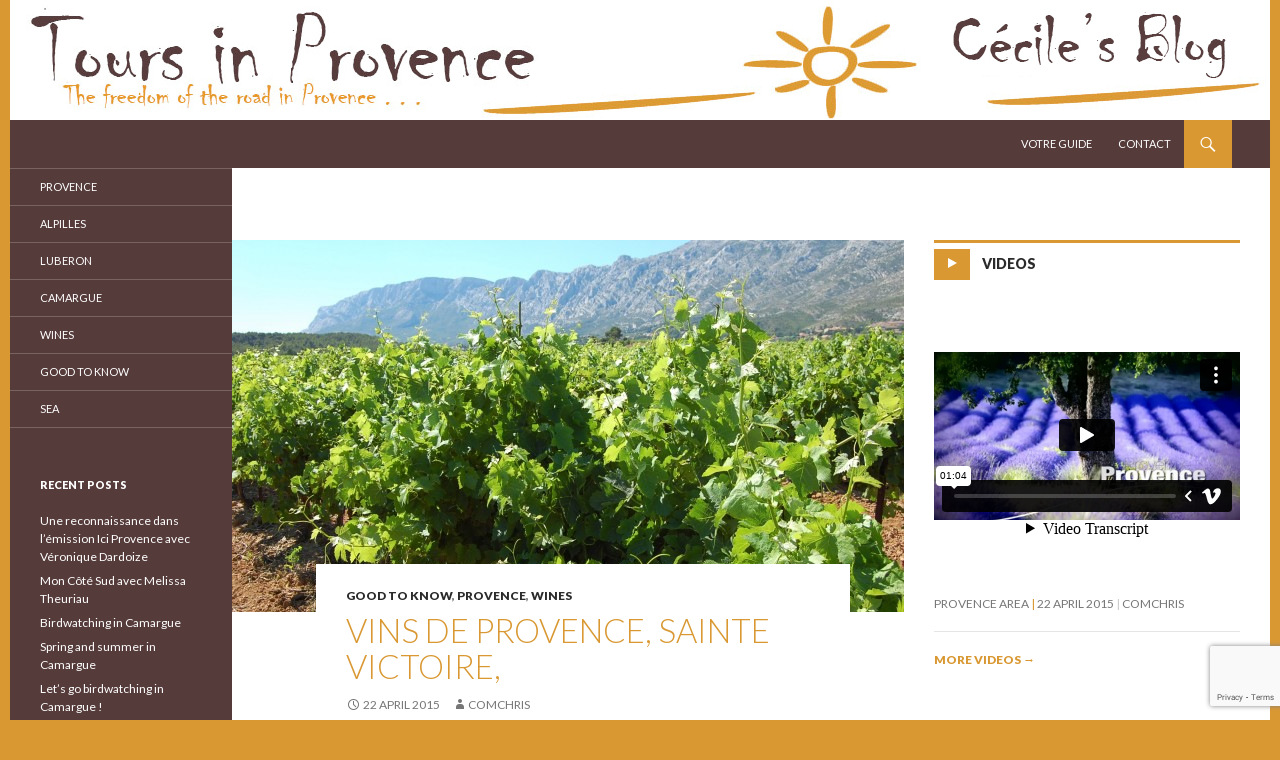

--- FILE ---
content_type: text/html; charset=UTF-8
request_url: https://www.tours-in-provence.com/cecile-blog/vins-de-provence-et-vallee-du-rhone/
body_size: 9515
content:
<!DOCTYPE html>
<!--[if IE 7]>
<html class="ie ie7" >
<![endif]-->
<!--[if IE 8]>
<html class="ie ie8" >
<![endif]-->
<!--[if !(IE 7) & !(IE 8)]><!-->
<html >
<!--<![endif]-->
<head>
	<meta charset="UTF-8">
	<meta name="viewport" content="width=device-width">
	<title>Vins de Provence, Sainte Victoire, - Cécile&#039;s Blog</title>
	<link rel="profile" href="https://gmpg.org/xfn/11">
	<link rel="pingback" href="https://www.tours-in-provence.com/cecile-blog/xmlrpc.php">
	<!--[if lt IE 9]>
	<script src="https://www.tours-in-provence.com/cecile-blog/wp-content/themes/twentyfourteen/js/html5.js?ver=3.7.0"></script>
	<![endif]-->
	
	<!-- This site is optimized with the Yoast SEO plugin v18.9 - https://yoast.com/wordpress/plugins/seo/ -->
	<meta name="robots" content="index, follow, max-snippet:-1, max-image-preview:large, max-video-preview:-1" />
	<link rel="canonical" href="https://www.tours-in-provence.com/cecile-blog/vins-de-provence-et-vallee-du-rhone/" />
	<meta property="og:locale" content="en_US" />
	<meta property="og:type" content="article" />
	<meta property="og:title" content="Vins de Provence, Sainte Victoire, - Cécile&#039;s Blog" />
	<meta property="og:description" content="&nbsp; A day near Aix-en-Provence is an opportunity to discover the Sainte-Victoire Mountain. It&#8217;s one of  the most beautiful landscapes of Provence. A wine testing in some selected vineyards will give ou the opportunity to try the Rosé, Rouge and Blanc. Contact Tours in Provence we will organize a Tours through the vineyards&#8230;  Spring Making &hellip; Continue reading Vins de Provence, Sainte Victoire, &rarr;" />
	<meta property="og:url" content="https://www.tours-in-provence.com/cecile-blog/vins-de-provence-et-vallee-du-rhone/" />
	<meta property="og:site_name" content="Cécile&#039;s Blog" />
	<meta property="article:published_time" content="2015-04-22T16:37:19+00:00" />
	<meta property="article:modified_time" content="2016-10-14T08:20:57+00:00" />
	<meta property="og:image" content="https://www.tours-in-provence.com/cecile-blog/wp-content/uploads/sites/3/2015/04/vignes.jpg" />
	<meta property="og:image:width" content="2256" />
	<meta property="og:image:height" content="1496" />
	<meta property="og:image:type" content="image/jpeg" />
	<meta name="twitter:card" content="summary" />
	<meta name="twitter:label1" content="Written by" />
	<meta name="twitter:data1" content="comchris" />
	<meta name="twitter:label2" content="Est. reading time" />
	<meta name="twitter:data2" content="1 minute" />
	<script type="application/ld+json" class="yoast-schema-graph">{"@context":"https://schema.org","@graph":[{"@type":"WebSite","@id":"https://www.tours-in-provence.com/cecile-blog/#website","url":"https://www.tours-in-provence.com/cecile-blog/","name":"Cécile&#039;s Blog","description":"Personal Guide in Provence","potentialAction":[{"@type":"SearchAction","target":{"@type":"EntryPoint","urlTemplate":"https://www.tours-in-provence.com/cecile-blog/?s={search_term_string}"},"query-input":"required name=search_term_string"}],"inLanguage":""},{"@type":"ImageObject","inLanguage":"","@id":"https://www.tours-in-provence.com/cecile-blog/vins-de-provence-et-vallee-du-rhone/#primaryimage","url":"https://www.tours-in-provence.com/cecile-blog/wp-content/uploads/sites/3/2015/04/vignes.jpg","contentUrl":"https://www.tours-in-provence.com/cecile-blog/wp-content/uploads/sites/3/2015/04/vignes.jpg","width":2256,"height":1496},{"@type":"WebPage","@id":"https://www.tours-in-provence.com/cecile-blog/vins-de-provence-et-vallee-du-rhone/#webpage","url":"https://www.tours-in-provence.com/cecile-blog/vins-de-provence-et-vallee-du-rhone/","name":"Vins de Provence, Sainte Victoire, - Cécile&#039;s Blog","isPartOf":{"@id":"https://www.tours-in-provence.com/cecile-blog/#website"},"primaryImageOfPage":{"@id":"https://www.tours-in-provence.com/cecile-blog/vins-de-provence-et-vallee-du-rhone/#primaryimage"},"datePublished":"2015-04-22T16:37:19+00:00","dateModified":"2016-10-14T08:20:57+00:00","author":{"@id":"https://www.tours-in-provence.com/cecile-blog/#/schema/person/bf50d5391ff6e773336fe8f6c4190f06"},"breadcrumb":{"@id":"https://www.tours-in-provence.com/cecile-blog/vins-de-provence-et-vallee-du-rhone/#breadcrumb"},"inLanguage":"","potentialAction":[{"@type":"ReadAction","target":["https://www.tours-in-provence.com/cecile-blog/vins-de-provence-et-vallee-du-rhone/"]}]},{"@type":"BreadcrumbList","@id":"https://www.tours-in-provence.com/cecile-blog/vins-de-provence-et-vallee-du-rhone/#breadcrumb","itemListElement":[{"@type":"ListItem","position":1,"name":"Home","item":"https://www.tours-in-provence.com/cecile-blog/"},{"@type":"ListItem","position":2,"name":"Vins de Provence, Sainte Victoire,"}]},{"@type":"Person","@id":"https://www.tours-in-provence.com/cecile-blog/#/schema/person/bf50d5391ff6e773336fe8f6c4190f06","name":"comchris","image":{"@type":"ImageObject","inLanguage":"","@id":"https://www.tours-in-provence.com/cecile-blog/#/schema/person/image/","url":"https://secure.gravatar.com/avatar/ace6a247e3d7ce7cb213c2ffd258609a?s=96&d=mm&r=g","contentUrl":"https://secure.gravatar.com/avatar/ace6a247e3d7ce7cb213c2ffd258609a?s=96&d=mm&r=g","caption":"comchris"},"url":"https://www.tours-in-provence.com/cecile-blog/author/brw/"}]}</script>
	<!-- / Yoast SEO plugin. -->


<link rel='dns-prefetch' href='//www.google.com' />
<link rel='dns-prefetch' href='//fonts.googleapis.com' />
<link rel='dns-prefetch' href='//s.w.org' />
<link href='https://fonts.gstatic.com' crossorigin rel='preconnect' />
<link rel="alternate" type="application/rss+xml" title="Cécile&#039;s Blog &raquo; Feed" href="https://www.tours-in-provence.com/cecile-blog/feed/" />
		<script>
			window._wpemojiSettings = {"baseUrl":"https:\/\/s.w.org\/images\/core\/emoji\/12.0.0-1\/72x72\/","ext":".png","svgUrl":"https:\/\/s.w.org\/images\/core\/emoji\/12.0.0-1\/svg\/","svgExt":".svg","source":{"concatemoji":"https:\/\/www.tours-in-provence.com\/cecile-blog\/wp-includes\/js\/wp-emoji-release.min.js?ver=5.4.18"}};
			/*! This file is auto-generated */
			!function(e,a,t){var n,r,o,i=a.createElement("canvas"),p=i.getContext&&i.getContext("2d");function s(e,t){var a=String.fromCharCode;p.clearRect(0,0,i.width,i.height),p.fillText(a.apply(this,e),0,0);e=i.toDataURL();return p.clearRect(0,0,i.width,i.height),p.fillText(a.apply(this,t),0,0),e===i.toDataURL()}function c(e){var t=a.createElement("script");t.src=e,t.defer=t.type="text/javascript",a.getElementsByTagName("head")[0].appendChild(t)}for(o=Array("flag","emoji"),t.supports={everything:!0,everythingExceptFlag:!0},r=0;r<o.length;r++)t.supports[o[r]]=function(e){if(!p||!p.fillText)return!1;switch(p.textBaseline="top",p.font="600 32px Arial",e){case"flag":return s([127987,65039,8205,9895,65039],[127987,65039,8203,9895,65039])?!1:!s([55356,56826,55356,56819],[55356,56826,8203,55356,56819])&&!s([55356,57332,56128,56423,56128,56418,56128,56421,56128,56430,56128,56423,56128,56447],[55356,57332,8203,56128,56423,8203,56128,56418,8203,56128,56421,8203,56128,56430,8203,56128,56423,8203,56128,56447]);case"emoji":return!s([55357,56424,55356,57342,8205,55358,56605,8205,55357,56424,55356,57340],[55357,56424,55356,57342,8203,55358,56605,8203,55357,56424,55356,57340])}return!1}(o[r]),t.supports.everything=t.supports.everything&&t.supports[o[r]],"flag"!==o[r]&&(t.supports.everythingExceptFlag=t.supports.everythingExceptFlag&&t.supports[o[r]]);t.supports.everythingExceptFlag=t.supports.everythingExceptFlag&&!t.supports.flag,t.DOMReady=!1,t.readyCallback=function(){t.DOMReady=!0},t.supports.everything||(n=function(){t.readyCallback()},a.addEventListener?(a.addEventListener("DOMContentLoaded",n,!1),e.addEventListener("load",n,!1)):(e.attachEvent("onload",n),a.attachEvent("onreadystatechange",function(){"complete"===a.readyState&&t.readyCallback()})),(n=t.source||{}).concatemoji?c(n.concatemoji):n.wpemoji&&n.twemoji&&(c(n.twemoji),c(n.wpemoji)))}(window,document,window._wpemojiSettings);
		</script>
		<style>
img.wp-smiley,
img.emoji {
	display: inline !important;
	border: none !important;
	box-shadow: none !important;
	height: 1em !important;
	width: 1em !important;
	margin: 0 .07em !important;
	vertical-align: -0.1em !important;
	background: none !important;
	padding: 0 !important;
}
</style>
	<link rel='stylesheet' id='agp-core-repeater-css-css'  href='https://www.tours-in-provence.com/cecile-blog/wp-content/plugins/agp-font-awesome-collection/assets/repeater/css/style.css?ver=5.4.18' media='all' />
<link rel='stylesheet' id='fac-css-css'  href='https://www.tours-in-provence.com/cecile-blog/wp-content/plugins/agp-font-awesome-collection/assets/css/style.min.css?ver=5.4.18' media='all' />
<link rel='stylesheet' id='contact-form-7-css'  href='https://www.tours-in-provence.com/cecile-blog/wp-content/plugins/contact-form-7/includes/css/styles.css?ver=5.3.2' media='all' />
<link rel='stylesheet' id='rs-plugin-settings-css'  href='https://www.tours-in-provence.com/cecile-blog/wp-content/plugins/revslider/public/assets/css/settings.css?ver=5.2.5' media='all' />
<style id='rs-plugin-settings-inline-css'>
.tp-caption a{color:#ff7302;text-shadow:none;-webkit-transition:all 0.2s ease-out;-moz-transition:all 0.2s ease-out;-o-transition:all 0.2s ease-out;-ms-transition:all 0.2s ease-out}.tp-caption a:hover{color:#ffa902}.tp-caption a{color:#ff7302;text-shadow:none;-webkit-transition:all 0.2s ease-out;-moz-transition:all 0.2s ease-out;-o-transition:all 0.2s ease-out;-ms-transition:all 0.2s ease-out}.tp-caption a:hover{color:#ffa902}.tp-caption a{color:#ff7302;text-shadow:none;-webkit-transition:all 0.2s ease-out;-moz-transition:all 0.2s ease-out;-o-transition:all 0.2s ease-out;-ms-transition:all 0.2s ease-out}.tp-caption a:hover{color:#ffa902}.tp-caption a{color:#ff7302;text-shadow:none;-webkit-transition:all 0.2s ease-out;-moz-transition:all 0.2s ease-out;-o-transition:all 0.2s ease-out;-ms-transition:all 0.2s ease-out}.tp-caption a:hover{color:#ffa902}
</style>
<link rel='stylesheet' id='parent-style-css'  href='https://www.tours-in-provence.com/cecile-blog/wp-content/themes/twentyfourteen/style.css?ver=5.4.18' media='all' />
<link rel='stylesheet' id='twentyfourteen-lato-css'  href='https://fonts.googleapis.com/css?family=Lato%3A300%2C400%2C700%2C900%2C300italic%2C400italic%2C700italic&#038;subset=latin%2Clatin-ext&#038;display=fallback' media='all' />
<link rel='stylesheet' id='genericons-css'  href='https://www.tours-in-provence.com/cecile-blog/wp-content/themes/twentyfourteen/genericons/genericons.css?ver=3.0.3' media='all' />
<link rel='stylesheet' id='twentyfourteen-style-css'  href='https://www.tours-in-provence.com/cecile-blog/wp-content/themes/tip/style.css?ver=20221101' media='all' />
<link rel='stylesheet' id='twentyfourteen-block-style-css'  href='https://www.tours-in-provence.com/cecile-blog/wp-content/themes/twentyfourteen/css/blocks.css?ver=20210622' media='all' />
<!--[if lt IE 9]>
<link rel='stylesheet' id='twentyfourteen-ie-css'  href='https://www.tours-in-provence.com/cecile-blog/wp-content/themes/twentyfourteen/css/ie.css?ver=20140711' media='all' />
<![endif]-->
<link rel='stylesheet' id='mediaelement-css'  href='https://www.tours-in-provence.com/cecile-blog/wp-includes/js/mediaelement/mediaelementplayer-legacy.min.css?ver=4.2.13-9993131' media='all' />
<link rel='stylesheet' id='wp-mediaelement-css'  href='https://www.tours-in-provence.com/cecile-blog/wp-includes/js/mediaelement/wp-mediaelement.min.css?ver=5.4.18' media='all' />
<script src='https://www.tours-in-provence.com/cecile-blog/wp-content/plugins/enable-jquery-migrate-helper/js/jquery/jquery-1.12.4-wp.js?ver=1.12.4-wp'></script>
<script src='https://www.tours-in-provence.com/cecile-blog/wp-content/plugins/enable-jquery-migrate-helper/js/jquery-migrate/jquery-migrate-1.4.1-wp.js?ver=1.4.1-wp'></script>
<script src='https://www.tours-in-provence.com/cecile-blog/wp-content/plugins/agp-font-awesome-collection/assets/repeater/js/main.js?ver=5.4.18'></script>
<script src='https://www.tours-in-provence.com/cecile-blog/wp-content/plugins/agp-font-awesome-collection/assets/libs/jquery.mobile.min.js?ver=5.4.18'></script>
<script src='https://www.tours-in-provence.com/cecile-blog/wp-content/plugins/agp-font-awesome-collection/assets/libs/responsiveslides.min.js?ver=5.4.18'></script>
<script src='https://www.tours-in-provence.com/cecile-blog/wp-content/plugins/agp-font-awesome-collection/assets/js/main.min.js?ver=5.4.18'></script>
<script src='https://www.tours-in-provence.com/cecile-blog/wp-content/plugins/revslider/public/assets/js/jquery.themepunch.tools.min.js?ver=5.2.5'></script>
<script src='https://www.tours-in-provence.com/cecile-blog/wp-content/plugins/revslider/public/assets/js/jquery.themepunch.revolution.min.js?ver=5.2.5'></script>
<link rel='https://api.w.org/' href='https://www.tours-in-provence.com/cecile-blog/wp-json/' />
<link rel="EditURI" type="application/rsd+xml" title="RSD" href="https://www.tours-in-provence.com/cecile-blog/xmlrpc.php?rsd" />
<link rel="wlwmanifest" type="application/wlwmanifest+xml" href="https://www.tours-in-provence.com/cecile-blog/wp-includes/wlwmanifest.xml" /> 
<meta name="generator" content="WordPress 5.4.18" />
<link rel='shortlink' href='https://www.tours-in-provence.com/cecile-blog/?p=46' />
<link rel="alternate" type="application/json+oembed" href="https://www.tours-in-provence.com/cecile-blog/wp-json/oembed/1.0/embed?url=https%3A%2F%2Fwww.tours-in-provence.com%2Fcecile-blog%2Fvins-de-provence-et-vallee-du-rhone%2F" />
<link rel="alternate" type="text/xml+oembed" href="https://www.tours-in-provence.com/cecile-blog/wp-json/oembed/1.0/embed?url=https%3A%2F%2Fwww.tours-in-provence.com%2Fcecile-blog%2Fvins-de-provence-et-vallee-du-rhone%2F&#038;format=xml" />
<!-- Google Tag Manager -->
<script>(function(w,d,s,l,i){w[l]=w[l]||[];w[l].push({'gtm.start':
new Date().getTime(),event:'gtm.js'});var f=d.getElementsByTagName(s)[0],
j=d.createElement(s),dl=l!='dataLayer'?'&l='+l:'';j.async=true;j.src=
'https://www.googletagmanager.com/gtm.js?id='+i+dl;f.parentNode.insertBefore(j,f);
})(window,document,'script','dataLayer','GTM-5CT53LP');</script>
<!-- End Google Tag Manager -->
        <script type="text/javascript">
            var jQueryMigrateHelperHasSentDowngrade = false;

			window.onerror = function( msg, url, line, col, error ) {
				// Break out early, do not processing if a downgrade reqeust was already sent.
				if ( jQueryMigrateHelperHasSentDowngrade ) {
					return true;
                }

				var xhr = new XMLHttpRequest();
				var nonce = 'eddd976e77';
				var jQueryFunctions = [
					'andSelf',
					'browser',
					'live',
					'boxModel',
					'support.boxModel',
					'size',
					'swap',
					'clean',
					'sub',
                ];
				var match_pattern = /\)\.(.+?) is not a function/;
                var erroredFunction = msg.match( match_pattern );

                // If there was no matching functions, do not try to downgrade.
                if ( typeof erroredFunction !== 'object' || typeof erroredFunction[1] === "undefined" || -1 === jQueryFunctions.indexOf( erroredFunction[1] ) ) {
                    return true;
                }

                // Set that we've now attempted a downgrade request.
                jQueryMigrateHelperHasSentDowngrade = true;

				xhr.open( 'POST', 'https://www.tours-in-provence.com/cecile-blog/wp-admin/admin-ajax.php' );
				xhr.setRequestHeader( 'Content-Type', 'application/x-www-form-urlencoded' );
				xhr.onload = function () {
					var response,
                        reload = false;

					if ( 200 === xhr.status ) {
                        try {
                        	response = JSON.parse( xhr.response );

                        	reload = response.data.reload;
                        } catch ( e ) {
                        	reload = false;
                        }
                    }

					// Automatically reload the page if a deprecation caused an automatic downgrade, ensure visitors get the best possible experience.
					if ( reload ) {
						location.reload();
                    }
				};

				xhr.send( encodeURI( 'action=jquery-migrate-downgrade-version&_wpnonce=' + nonce ) );

				// Suppress error alerts in older browsers
				return true;
			}
        </script>

		<!-- Google Tag Manager -->
<script>(function(w,d,s,l,i){w[l]=w[l]||[];w[l].push({'gtm.start':
new Date().getTime(),event:'gtm.js'});var f=d.getElementsByTagName(s)[0],
j=d.createElement(s),dl=l!='dataLayer'?'&l='+l:'';j.async=true;j.src=
'https://www.googletagmanager.com/gtm.js?id='+i+dl;f.parentNode.insertBefore(j,f);
})(window,document,'script','dataLayer','GTM-5CT53LP');</script>
<!-- End Google Tag Manager --><meta name="generator" content="Powered by Visual Composer - drag and drop page builder for WordPress."/>
<!--[if lte IE 9]><link rel="stylesheet" type="text/css" href="https://www.tours-in-provence.com/cecile-blog/wp-content/plugins/js_composer/assets/css/vc_lte_ie9.min.css" media="screen"><![endif]--><!--[if IE  8]><link rel="stylesheet" type="text/css" href="https://www.tours-in-provence.com/cecile-blog/wp-content/plugins/js_composer/assets/css/vc-ie8.min.css" media="screen"><![endif]-->		<style type="text/css" id="twentyfourteen-header-css">
				.site-title,
		.site-description {
			clip: rect(1px 1px 1px 1px); /* IE7 */
			clip: rect(1px, 1px, 1px, 1px);
			position: absolute;
		}
				</style>
		<meta name="generator" content="Powered by Slider Revolution 5.2.5 - responsive, Mobile-Friendly Slider Plugin for WordPress with comfortable drag and drop interface." />
<noscript><style type="text/css"> .wpb_animate_when_almost_visible { opacity: 1; }</style></noscript></head>

<body data-rsssl=1 class="post-template-default single single-post postid-46 single-format-standard wp-embed-responsive group-blog header-image singular wpb-js-composer js-comp-ver-4.11.2 vc_responsive">
<div id="page" class="hfeed site">
		<div id="site-header">
		<a href="https://www.tours-in-provence.com/cecile-blog/" rel="home">
			<img src="https://www.tours-in-provence.com/cecile-blog/wp-content/uploads/sites/3/2015/04/tours-in-provence-cecile-blog.jpg" width="1260" height="120" alt="Cécile&#039;s Blog" />
		</a>
	</div>
	
	<header id="masthead" class="site-header">
		<div class="header-main">
			<h1 class="site-title"><a href="https://www.tours-in-provence.com/cecile-blog/" rel="home">Cécile&#039;s Blog</a></h1>

			<div class="search-toggle">
				<a href="#search-container" class="screen-reader-text" aria-expanded="false" aria-controls="search-container">Search</a>
			</div>

			<nav id="primary-navigation" class="site-navigation primary-navigation">
				<button class="menu-toggle">Primary Menu</button>
				<a class="screen-reader-text skip-link" href="#content">Skip to content</a>
				<div class="menu-menu1-container"><ul id="primary-menu" class="nav-menu"><li id="menu-item-82" class="menu-item menu-item-type-post_type menu-item-object-page menu-item-82"><a href="https://www.tours-in-provence.com/cecile-blog/who-i-am/">Votre guide</a></li>
<li id="menu-item-81" class="menu-item menu-item-type-post_type menu-item-object-page menu-item-81"><a href="https://www.tours-in-provence.com/cecile-blog/contact/">Contact</a></li>
</ul></div>			</nav>
		</div>

		<div id="search-container" class="search-box-wrapper hide">
			<div class="search-box">
				<form role="search" method="get" class="search-form" action="https://www.tours-in-provence.com/cecile-blog/">
				<label>
					<span class="screen-reader-text">Search for:</span>
					<input type="search" class="search-field" placeholder="Search &hellip;" value="" name="s" />
				</label>
				<input type="submit" class="search-submit" value="Search" />
			</form>			</div>
		</div>
	</header><!-- #masthead -->

	<div id="main" class="site-main">

	<div id="primary" class="content-area">
		<div id="content" class="site-content" role="main">
			
<article id="post-46" class="post-46 post type-post status-publish format-standard has-post-thumbnail hentry category-good-to-know category-provence category-wines tag-good-to-know tag-provence tag-wine">
	
		<div class="post-thumbnail">
			<img width="672" height="372" src="https://www.tours-in-provence.com/cecile-blog/wp-content/uploads/sites/3/2015/04/vignes-672x372.jpg" class="attachment-post-thumbnail size-post-thumbnail wp-post-image" alt="" srcset="https://www.tours-in-provence.com/cecile-blog/wp-content/uploads/sites/3/2015/04/vignes-672x372.jpg 672w, https://www.tours-in-provence.com/cecile-blog/wp-content/uploads/sites/3/2015/04/vignes-1038x576.jpg 1038w" sizes="(max-width: 672px) 100vw, 672px" />		</div>

		
	<header class="entry-header">
				<div class="entry-meta">
			<span class="cat-links"><a href="https://www.tours-in-provence.com/cecile-blog/category/good-to-know/" rel="category tag">Good to know</a>, <a href="https://www.tours-in-provence.com/cecile-blog/category/provence/" rel="category tag">Provence</a>, <a href="https://www.tours-in-provence.com/cecile-blog/category/wines/" rel="category tag">Wines</a></span>
		</div>
			<h1 class="entry-title">Vins de Provence, Sainte Victoire,</h1>
		<div class="entry-meta">
			<span class="entry-date"><a href="https://www.tours-in-provence.com/cecile-blog/vins-de-provence-et-vallee-du-rhone/" rel="bookmark"><time class="entry-date" datetime="2015-04-22T17:37:19+01:00">22 April 2015</time></a></span> <span class="byline"><span class="author vcard"><a class="url fn n" href="https://www.tours-in-provence.com/cecile-blog/author/brw/" rel="author">comchris</a></span></span>		</div><!-- .entry-meta -->
	</header><!-- .entry-header -->

		<div class="entry-content">
		<p>&nbsp;</p>
<p>A day near Aix-en-Provence is an opportunity to discover the Sainte-Victoire Mountain. It&#8217;s one of  the most beautiful landscapes of Provence. A wine testing in some selected vineyards will give ou the opportunity to try the Rosé, Rouge and Blanc. Contact Tours in Provence we will organize a Tours through the vineyards&#8230; <img class="alignright size-full wp-image-264" src="https://www.tours-in-provence.com/cecile-blog/wp-content/uploads/sites/3/2015/04/DSC_0571-1.jpg" alt="DSC_0571 (1)" width="4496" height="3000" srcset="https://www.tours-in-provence.com/cecile-blog/wp-content/uploads/sites/3/2015/04/DSC_0571-1.jpg 4496w, https://www.tours-in-provence.com/cecile-blog/wp-content/uploads/sites/3/2015/04/DSC_0571-1-300x200.jpg 300w, https://www.tours-in-provence.com/cecile-blog/wp-content/uploads/sites/3/2015/04/DSC_0571-1-768x512.jpg 768w, https://www.tours-in-provence.com/cecile-blog/wp-content/uploads/sites/3/2015/04/DSC_0571-1-1024x683.jpg 1024w" sizes="(max-width: 4496px) 100vw, 4496px" /></p>
<p>Spring</p>
<p>Making rosé wines has been a specialty in Provence for generations, an integral part of the &#8220;art of living&#8221; the region is so well known for.</p>
<p><img class="alignright size-full wp-image-262" src="https://www.tours-in-provence.com/cecile-blog/wp-content/uploads/sites/3/2015/04/DSC_0778.jpg" alt="DSC_0778" width="4496" height="2294" srcset="https://www.tours-in-provence.com/cecile-blog/wp-content/uploads/sites/3/2015/04/DSC_0778.jpg 4496w, https://www.tours-in-provence.com/cecile-blog/wp-content/uploads/sites/3/2015/04/DSC_0778-300x153.jpg 300w, https://www.tours-in-provence.com/cecile-blog/wp-content/uploads/sites/3/2015/04/DSC_0778-768x392.jpg 768w, https://www.tours-in-provence.com/cecile-blog/wp-content/uploads/sites/3/2015/04/DSC_0778-1024x522.jpg 1024w" sizes="(max-width: 4496px) 100vw, 4496px" />Summer.</p>
<p>Provence&#8217;s climate, soils and grape varieties are all perfectly suited for rosé winemaking.</p>
<p><img class="alignright size-full wp-image-390" src="https://www.tours-in-provence.com/cecile-blog/wp-content/uploads/sites/3/2015/04/vendanges2016DSC_0760.jpg" alt="vendanges2016dsc_0760" width="4496" height="3000" srcset="https://www.tours-in-provence.com/cecile-blog/wp-content/uploads/sites/3/2015/04/vendanges2016DSC_0760.jpg 4496w, https://www.tours-in-provence.com/cecile-blog/wp-content/uploads/sites/3/2015/04/vendanges2016DSC_0760-300x200.jpg 300w, https://www.tours-in-provence.com/cecile-blog/wp-content/uploads/sites/3/2015/04/vendanges2016DSC_0760-768x512.jpg 768w, https://www.tours-in-provence.com/cecile-blog/wp-content/uploads/sites/3/2015/04/vendanges2016DSC_0760-1024x683.jpg 1024w" sizes="(max-width: 4496px) 100vw, 4496px" /></p>
<p><img class="alignright size-full wp-image-388" src="https://www.tours-in-provence.com/cecile-blog/wp-content/uploads/sites/3/2015/04/cabanonvignesDSC_0517.jpg" alt="cabanonvignesdsc_0517" width="4496" height="3000" srcset="https://www.tours-in-provence.com/cecile-blog/wp-content/uploads/sites/3/2015/04/cabanonvignesDSC_0517.jpg 4496w, https://www.tours-in-provence.com/cecile-blog/wp-content/uploads/sites/3/2015/04/cabanonvignesDSC_0517-300x200.jpg 300w, https://www.tours-in-provence.com/cecile-blog/wp-content/uploads/sites/3/2015/04/cabanonvignesDSC_0517-768x512.jpg 768w, https://www.tours-in-provence.com/cecile-blog/wp-content/uploads/sites/3/2015/04/cabanonvignesDSC_0517-1024x683.jpg 1024w" sizes="(max-width: 4496px) 100vw, 4496px" /> <img class="alignright size-full wp-image-389" src="https://www.tours-in-provence.com/cecile-blog/wp-content/uploads/sites/3/2015/04/puylouvignesDSC_0502.jpg" alt="puylouvignesdsc_0502" width="4496" height="3000" srcset="https://www.tours-in-provence.com/cecile-blog/wp-content/uploads/sites/3/2015/04/puylouvignesDSC_0502.jpg 4496w, https://www.tours-in-provence.com/cecile-blog/wp-content/uploads/sites/3/2015/04/puylouvignesDSC_0502-300x200.jpg 300w, https://www.tours-in-provence.com/cecile-blog/wp-content/uploads/sites/3/2015/04/puylouvignesDSC_0502-768x512.jpg 768w, https://www.tours-in-provence.com/cecile-blog/wp-content/uploads/sites/3/2015/04/puylouvignesDSC_0502-1024x683.jpg 1024w" sizes="(max-width: 4496px) 100vw, 4496px" /></p>
<p>&nbsp;</p>
<p>&nbsp;</p>
<p>&nbsp;</p>
<p>&nbsp;</p>
<p>&nbsp;</p>
<p>&nbsp;</p>
<p>&nbsp;</p>
<p>&nbsp;</p>
<p>Havent season Autumn.</p>
<p><img class="alignright size-full wp-image-387" src="https://www.tours-in-provence.com/cecile-blog/wp-content/uploads/sites/3/2015/04/stvictoirevignesDSC_0501-1.jpg" alt="stvictoirevignesdsc_0501-1" width="4496" height="3000" srcset="https://www.tours-in-provence.com/cecile-blog/wp-content/uploads/sites/3/2015/04/stvictoirevignesDSC_0501-1.jpg 4496w, https://www.tours-in-provence.com/cecile-blog/wp-content/uploads/sites/3/2015/04/stvictoirevignesDSC_0501-1-300x200.jpg 300w, https://www.tours-in-provence.com/cecile-blog/wp-content/uploads/sites/3/2015/04/stvictoirevignesDSC_0501-1-768x512.jpg 768w, https://www.tours-in-provence.com/cecile-blog/wp-content/uploads/sites/3/2015/04/stvictoirevignesDSC_0501-1-1024x683.jpg 1024w" sizes="(max-width: 4496px) 100vw, 4496px" /></p>
<p><img class="alignright size-full wp-image-263" src="https://www.tours-in-provence.com/cecile-blog/wp-content/uploads/sites/3/2015/04/DSC_0286-1.jpg" alt="DSC_0286 (1)" width="4496" height="3000" srcset="https://www.tours-in-provence.com/cecile-blog/wp-content/uploads/sites/3/2015/04/DSC_0286-1.jpg 4496w, https://www.tours-in-provence.com/cecile-blog/wp-content/uploads/sites/3/2015/04/DSC_0286-1-300x200.jpg 300w, https://www.tours-in-provence.com/cecile-blog/wp-content/uploads/sites/3/2015/04/DSC_0286-1-768x512.jpg 768w, https://www.tours-in-provence.com/cecile-blog/wp-content/uploads/sites/3/2015/04/DSC_0286-1-1024x683.jpg 1024w" sizes="(max-width: 4496px) 100vw, 4496px" /></p>
<p><img class="alignright size-full wp-image-261" src="https://www.tours-in-provence.com/cecile-blog/wp-content/uploads/sites/3/2015/04/DSC_0687.jpg" alt="DSC_0687" width="1894" height="893" srcset="https://www.tours-in-provence.com/cecile-blog/wp-content/uploads/sites/3/2015/04/DSC_0687.jpg 1894w, https://www.tours-in-provence.com/cecile-blog/wp-content/uploads/sites/3/2015/04/DSC_0687-300x141.jpg 300w, https://www.tours-in-provence.com/cecile-blog/wp-content/uploads/sites/3/2015/04/DSC_0687-768x362.jpg 768w, https://www.tours-in-provence.com/cecile-blog/wp-content/uploads/sites/3/2015/04/DSC_0687-1024x483.jpg 1024w" sizes="(max-width: 1894px) 100vw, 1894px" /></p>
<p>&nbsp;</p>
<p>&nbsp;</p>
<p>&#8220;I took the pictures during my tours and the days we were harvesting, it will be a great honor to welcome you in Provence with your friends and family, share a day and make you discover that area full of contrasts. Cécile Beillieu&#8221;</p>
<div id="AppleMailSignature"></div>
<p>&nbsp;</p>
<p>&nbsp;</p>
	</div><!-- .entry-content -->
	
	<footer class="entry-meta"><span class="tag-links"><a href="https://www.tours-in-provence.com/cecile-blog/tag/good-to-know/" rel="tag">Good to know</a><a href="https://www.tours-in-provence.com/cecile-blog/tag/provence/" rel="tag">Provence</a><a href="https://www.tours-in-provence.com/cecile-blog/tag/wine/" rel="tag">Wine</a></span></footer></article><!-- #post-46 -->
		<nav class="navigation post-navigation">
		<h1 class="screen-reader-text">Post navigation</h1>
		<div class="nav-links">
			<a href="https://www.tours-in-provence.com/cecile-blog/roussillon/" rel="prev"><span class="meta-nav">Previous Post</span>Luberon Gordes, Roussillon</a><a href="https://www.tours-in-provence.com/cecile-blog/provence-area/" rel="next"><span class="meta-nav">Next Post</span>Provence Area</a>			</div><!-- .nav-links -->
		</nav><!-- .navigation -->
				</div><!-- #content -->
	</div><!-- #primary -->

<div id="content-sidebar" class="content-sidebar widget-area" role="complementary">
	<aside id="widget_twentyfourteen_ephemera-2" class="widget widget_twentyfourteen_ephemera">			<h1 class="widget-title video">
				<a class="entry-format" href="https://www.tours-in-provence.com/cecile-blog/type/video/">Videos</a>
			</h1>
			<ol>

								<li>
				<article class="post-48 post type-post status-publish format-video hentry category-provence tag-provence post_format-post-format-video">
				<div class="entry-content">
					<p><iframe src="https://player.vimeo.com/video/64625148" width="500" height="275" frameborder="0" allowfullscreen="allowfullscreen"></iframe></p>
					</div><!-- .entry-content -->

					<header class="entry-header">
						<div class="entry-meta">
						<h1 class="entry-title"><a href="https://www.tours-in-provence.com/cecile-blog/provence-area/" rel="bookmark">Provence Area</a></h1><span class="entry-date"><a href="https://www.tours-in-provence.com/cecile-blog/provence-area/" rel="bookmark"><time class="entry-date" datetime="2015-04-22T17:44:30+01:00">22 April 2015</time></a></span> <span class="byline"><span class="author vcard"><a class="url fn n" href="https://www.tours-in-provence.com/cecile-blog/author/brw/" rel="author">comchris</a></span></span>						</div><!-- .entry-meta -->
					</header><!-- .entry-header -->
				</article><!-- #post-48 -->
				</li>
				
			</ol>
			<a class="post-format-archive-link" href="https://www.tours-in-provence.com/cecile-blog/type/video/">
				More videos <span class="meta-nav">&rarr;</span>			</a>
			</aside></div><!-- #content-sidebar -->
<div id="secondary">
		<h2 class="site-description">Personal Guide in Provence</h2>
	
		<nav class="navigation site-navigation secondary-navigation">
		<div class="menu-menug-container"><ul id="menu-menug" class="menu"><li id="menu-item-84" class="menu-item menu-item-type-taxonomy menu-item-object-category current-post-ancestor current-menu-parent current-post-parent menu-item-84"><a href="https://www.tours-in-provence.com/cecile-blog/category/provence/">Provence</a></li>
<li id="menu-item-85" class="menu-item menu-item-type-taxonomy menu-item-object-category menu-item-85"><a href="https://www.tours-in-provence.com/cecile-blog/category/alpilles/">Alpilles</a></li>
<li id="menu-item-86" class="menu-item menu-item-type-taxonomy menu-item-object-category menu-item-86"><a href="https://www.tours-in-provence.com/cecile-blog/category/luberon/">Luberon</a></li>
<li id="menu-item-87" class="menu-item menu-item-type-taxonomy menu-item-object-category menu-item-87"><a href="https://www.tours-in-provence.com/cecile-blog/category/camargue/">Camargue</a></li>
<li id="menu-item-89" class="menu-item menu-item-type-taxonomy menu-item-object-category current-post-ancestor current-menu-parent current-post-parent menu-item-89"><a href="https://www.tours-in-provence.com/cecile-blog/category/wines/">Wines</a></li>
<li id="menu-item-83" class="menu-item menu-item-type-taxonomy menu-item-object-category current-post-ancestor current-menu-parent current-post-parent menu-item-83"><a href="https://www.tours-in-provence.com/cecile-blog/category/good-to-know/">Good to know</a></li>
<li id="menu-item-106" class="menu-item menu-item-type-taxonomy menu-item-object-category menu-item-106"><a href="https://www.tours-in-provence.com/cecile-blog/category/sea/">Sea</a></li>
</ul></div>	</nav>
	
		<div id="primary-sidebar" class="primary-sidebar widget-area" role="complementary">
				<aside id="recent-posts-2" class="widget widget_recent_entries">		<h1 class="widget-title">Recent Posts</h1>		<ul>
											<li>
					<a href="https://www.tours-in-provence.com/cecile-blog/une-reconnaissance-dans-lemission-ici-provence-avec-veronique-dardoize/">Une reconnaissance dans l’émission Ici Provence avec Véronique Dardoize</a>
									</li>
											<li>
					<a href="https://www.tours-in-provence.com/cecile-blog/mon-cote-sud-avec-melissa-theuriau/">Mon Côté Sud avec Melissa Theuriau</a>
									</li>
											<li>
					<a href="https://www.tours-in-provence.com/cecile-blog/birdwatching-in-camargue/">Birdwatching in Camargue</a>
									</li>
											<li>
					<a href="https://www.tours-in-provence.com/cecile-blog/spring-and-summer-in-camargue/">Spring and summer in Camargue</a>
									</li>
											<li>
					<a href="https://www.tours-in-provence.com/cecile-blog/lets-go-birdwatching-in-camargue/">Let’s go birdwatching in Camargue !</a>
									</li>
					</ul>
		</aside><aside id="archives-2" class="widget widget_archive"><h1 class="widget-title">Archives</h1>		<ul>
				<li><a href='https://www.tours-in-provence.com/cecile-blog/2025/01/'>January 2025</a></li>
	<li><a href='https://www.tours-in-provence.com/cecile-blog/2023/01/'>January 2023</a></li>
	<li><a href='https://www.tours-in-provence.com/cecile-blog/2022/11/'>November 2022</a></li>
	<li><a href='https://www.tours-in-provence.com/cecile-blog/2022/10/'>October 2022</a></li>
	<li><a href='https://www.tours-in-provence.com/cecile-blog/2020/06/'>June 2020</a></li>
	<li><a href='https://www.tours-in-provence.com/cecile-blog/2016/10/'>October 2016</a></li>
	<li><a href='https://www.tours-in-provence.com/cecile-blog/2016/02/'>February 2016</a></li>
	<li><a href='https://www.tours-in-provence.com/cecile-blog/2015/08/'>August 2015</a></li>
	<li><a href='https://www.tours-in-provence.com/cecile-blog/2015/04/'>April 2015</a></li>
		</ul>
			</aside>	</div><!-- #primary-sidebar -->
	</div><!-- #secondary -->

		</div><!-- #main -->

		<footer id="colophon" class="site-footer" role="contentinfo">

			
			<div class="site-info">
Tours in Provence - Cécile Your Presonal Guide in Provence - Telephone: +33(0)6 24 19 29 91 - <a href="http://www.tours-in-provence.com/english/home.html" target="_blank">www.tours-in-provence.com</a><br />
			</div><!-- .site-info -->
		</footer><!-- #colophon -->
	</div><!-- #page -->

	<!-- Google Tag Manager (noscript) -->
<noscript><iframe src="https://www.googletagmanager.com/ns.html?id=GTM-5CT53LP"
height="0" width="0" style="display:none;visibility:hidden"></iframe></noscript>
<!-- End Google Tag Manager (noscript) --><small>© Tous droits réservés</small>
<!-- Google Tag Manager (noscript) -->
<noscript><iframe src="https://www.googletagmanager.com/ns.html?id=GTM-5CT53LP"
height="0" width="0" style="display:none;visibility:hidden"></iframe></noscript>
<!-- End Google Tag Manager (noscript) --><link rel='stylesheet' id='fac-fa-css'  href='https://www.tours-in-provence.com/cecile-blog/wp-content/plugins/agp-font-awesome-collection/vendor/agp/agp-fontawesome/css/font-awesome.min.css?ver=5.4.18' media='all' />
<script>
var wpcf7 = {"apiSettings":{"root":"https:\/\/www.tours-in-provence.com\/cecile-blog\/wp-json\/contact-form-7\/v1","namespace":"contact-form-7\/v1"}};
</script>
<script src='https://www.tours-in-provence.com/cecile-blog/wp-content/plugins/contact-form-7/includes/js/scripts.js?ver=5.3.2'></script>
<script src='https://www.google.com/recaptcha/api.js?render=6LeKVo0UAAAAAOWByx_qufCMaIE7rwlqMfiXtXxV&#038;ver=3.0'></script>
<script>
var wpcf7_recaptcha = {"sitekey":"6LeKVo0UAAAAAOWByx_qufCMaIE7rwlqMfiXtXxV","actions":{"homepage":"homepage","contactform":"contactform"}};
</script>
<script src='https://www.tours-in-provence.com/cecile-blog/wp-content/plugins/contact-form-7/modules/recaptcha/script.js?ver=5.3.2'></script>
<script src='https://www.tours-in-provence.com/cecile-blog/wp-content/themes/twentyfourteen/js/functions.js?ver=20210122'></script>
<script>
var mejsL10n = {"language":"","strings":{"mejs.download-file":"Download File","mejs.install-flash":"You are using a browser that does not have Flash player enabled or installed. Please turn on your Flash player plugin or download the latest version from https:\/\/get.adobe.com\/flashplayer\/","mejs.fullscreen":"Fullscreen","mejs.play":"Play","mejs.pause":"Pause","mejs.time-slider":"Time Slider","mejs.time-help-text":"Use Left\/Right Arrow keys to advance one second, Up\/Down arrows to advance ten seconds.","mejs.live-broadcast":"Live Broadcast","mejs.volume-help-text":"Use Up\/Down Arrow keys to increase or decrease volume.","mejs.unmute":"Unmute","mejs.mute":"Mute","mejs.volume-slider":"Volume Slider","mejs.video-player":"Video Player","mejs.audio-player":"Audio Player","mejs.captions-subtitles":"Captions\/Subtitles","mejs.captions-chapters":"Chapters","mejs.none":"None","mejs.afrikaans":"Afrikaans","mejs.albanian":"Albanian","mejs.arabic":"Arabic","mejs.belarusian":"Belarusian","mejs.bulgarian":"Bulgarian","mejs.catalan":"Catalan","mejs.chinese":"Chinese","mejs.chinese-simplified":"Chinese (Simplified)","mejs.chinese-traditional":"Chinese (Traditional)","mejs.croatian":"Croatian","mejs.czech":"Czech","mejs.danish":"Danish","mejs.dutch":"Dutch","mejs.english":"English","mejs.estonian":"Estonian","mejs.filipino":"Filipino","mejs.finnish":"Finnish","mejs.french":"French","mejs.galician":"Galician","mejs.german":"German","mejs.greek":"Greek","mejs.haitian-creole":"Haitian Creole","mejs.hebrew":"Hebrew","mejs.hindi":"Hindi","mejs.hungarian":"Hungarian","mejs.icelandic":"Icelandic","mejs.indonesian":"Indonesian","mejs.irish":"Irish","mejs.italian":"Italian","mejs.japanese":"Japanese","mejs.korean":"Korean","mejs.latvian":"Latvian","mejs.lithuanian":"Lithuanian","mejs.macedonian":"Macedonian","mejs.malay":"Malay","mejs.maltese":"Maltese","mejs.norwegian":"Norwegian","mejs.persian":"Persian","mejs.polish":"Polish","mejs.portuguese":"Portuguese","mejs.romanian":"Romanian","mejs.russian":"Russian","mejs.serbian":"Serbian","mejs.slovak":"Slovak","mejs.slovenian":"Slovenian","mejs.spanish":"Spanish","mejs.swahili":"Swahili","mejs.swedish":"Swedish","mejs.tagalog":"Tagalog","mejs.thai":"Thai","mejs.turkish":"Turkish","mejs.ukrainian":"Ukrainian","mejs.vietnamese":"Vietnamese","mejs.welsh":"Welsh","mejs.yiddish":"Yiddish"}};
</script>
<script src='https://www.tours-in-provence.com/cecile-blog/wp-includes/js/mediaelement/mediaelement-and-player.min.js?ver=4.2.13-9993131'></script>
<script src='https://www.tours-in-provence.com/cecile-blog/wp-includes/js/mediaelement/mediaelement-migrate.min.js?ver=5.4.18'></script>
<script>
var _wpmejsSettings = {"pluginPath":"\/cecile-blog\/wp-includes\/js\/mediaelement\/","classPrefix":"mejs-","stretching":"responsive"};
</script>
<script src='https://www.tours-in-provence.com/cecile-blog/wp-includes/js/mediaelement/renderers/vimeo.min.js?ver=4.2.13-9993131'></script>
<script src='https://www.tours-in-provence.com/cecile-blog/wp-includes/js/mediaelement/wp-mediaelement.min.js?ver=5.4.18'></script>
<script src='https://www.tours-in-provence.com/cecile-blog/wp-includes/js/wp-embed.min.js?ver=5.4.18'></script>
</body>
</html>

--- FILE ---
content_type: text/html; charset=UTF-8
request_url: https://player.vimeo.com/video/64625148
body_size: 6246
content:
<!DOCTYPE html>
<html lang="en">
<head>
  <meta charset="utf-8">
  <meta name="viewport" content="width=device-width,initial-scale=1,user-scalable=yes">
  
  <link rel="canonical" href="https://player.vimeo.com/video/64625148">
  <meta name="googlebot" content="noindex,indexifembedded">
  
  
  <title>Territoire Provence on Vimeo</title>
  <style>
      body, html, .player, .fallback {
          overflow: hidden;
          width: 100%;
          height: 100%;
          margin: 0;
          padding: 0;
      }
      .fallback {
          
              background-color: transparent;
          
      }
      .player.loading { opacity: 0; }
      .fallback iframe {
          position: fixed;
          left: 0;
          top: 0;
          width: 100%;
          height: 100%;
      }
  </style>
  <link rel="modulepreload" href="https://f.vimeocdn.com/p/4.46.3/js/player.module.js" crossorigin="anonymous">
  <link rel="modulepreload" href="https://f.vimeocdn.com/p/4.46.3/js/vendor.module.js" crossorigin="anonymous">
  <link rel="preload" href="https://f.vimeocdn.com/p/4.46.3/css/player.css" as="style">
</head>

<body>


<div class="vp-placeholder">
    <style>
        .vp-placeholder,
        .vp-placeholder-thumb,
        .vp-placeholder-thumb::before,
        .vp-placeholder-thumb::after {
            position: absolute;
            top: 0;
            bottom: 0;
            left: 0;
            right: 0;
        }
        .vp-placeholder {
            visibility: hidden;
            width: 100%;
            max-height: 100%;
            height: calc(480 / 874 * 100vw);
            max-width: calc(874 / 480 * 100vh);
            margin: auto;
        }
        .vp-placeholder-carousel {
            display: none;
            background-color: #000;
            position: absolute;
            left: 0;
            right: 0;
            bottom: -60px;
            height: 60px;
        }
    </style>

    

    
        <style>
            .vp-placeholder-thumb {
                overflow: hidden;
                width: 100%;
                max-height: 100%;
                margin: auto;
            }
            .vp-placeholder-thumb::before,
            .vp-placeholder-thumb::after {
                content: "";
                display: block;
                filter: blur(7px);
                margin: 0;
                background: url(https://i.vimeocdn.com/video/440875330-591e7b3189b90347c58d7cefcf3a06eddf2a7d5a6fda504d24641604b553a87d-d?mw=80&q=85) 50% 50% / contain no-repeat;
            }
            .vp-placeholder-thumb::before {
                 
                margin: -30px;
            }
        </style>
    

    <div class="vp-placeholder-thumb"></div>
    <div class="vp-placeholder-carousel"></div>
    <script>function placeholderInit(t,h,d,s,n,o){var i=t.querySelector(".vp-placeholder"),v=t.querySelector(".vp-placeholder-thumb");if(h){var p=function(){try{return window.self!==window.top}catch(a){return!0}}(),w=200,y=415,r=60;if(!p&&window.innerWidth>=w&&window.innerWidth<y){i.style.bottom=r+"px",i.style.maxHeight="calc(100vh - "+r+"px)",i.style.maxWidth="calc("+n+" / "+o+" * (100vh - "+r+"px))";var f=t.querySelector(".vp-placeholder-carousel");f.style.display="block"}}if(d){var e=new Image;e.onload=function(){var a=n/o,c=e.width/e.height;if(c<=.95*a||c>=1.05*a){var l=i.getBoundingClientRect(),g=l.right-l.left,b=l.bottom-l.top,m=window.innerWidth/g*100,x=window.innerHeight/b*100;v.style.height="calc("+e.height+" / "+e.width+" * "+m+"vw)",v.style.maxWidth="calc("+e.width+" / "+e.height+" * "+x+"vh)"}i.style.visibility="visible"},e.src=s}else i.style.visibility="visible"}
</script>
    <script>placeholderInit(document,  false ,  true , "https://i.vimeocdn.com/video/440875330-591e7b3189b90347c58d7cefcf3a06eddf2a7d5a6fda504d24641604b553a87d-d?mw=80\u0026q=85",  874 ,  480 );</script>
</div>

<div id="player" class="player"></div>
<script>window.playerConfig = {"cdn_url":"https://f.vimeocdn.com","vimeo_api_url":"api.vimeo.com","request":{"files":{"dash":{"cdns":{"akfire_interconnect_quic":{"avc_url":"https://vod-adaptive-ak.vimeocdn.com/exp=1762961805~acl=%2F857586a1-a1d5-4105-a73e-048297752e60%2F%2A~hmac=c22f9a9d188e6b9c214514d0c1eabe3fa2ccbb21a7b1868c319925d6cff0db86/857586a1-a1d5-4105-a73e-048297752e60/v2/playlist/av/primary/playlist.json?omit=av1-hevc\u0026pathsig=8c953e4f~vPXKVR_BI2On-jM5QWwPQy_ydmvfJTcJXksqfhucn6c\u0026r=dXM%3D\u0026rh=37alLg","origin":"gcs","url":"https://vod-adaptive-ak.vimeocdn.com/exp=1762961805~acl=%2F857586a1-a1d5-4105-a73e-048297752e60%2F%2A~hmac=c22f9a9d188e6b9c214514d0c1eabe3fa2ccbb21a7b1868c319925d6cff0db86/857586a1-a1d5-4105-a73e-048297752e60/v2/playlist/av/primary/playlist.json?pathsig=8c953e4f~vPXKVR_BI2On-jM5QWwPQy_ydmvfJTcJXksqfhucn6c\u0026r=dXM%3D\u0026rh=37alLg"},"fastly_skyfire":{"avc_url":"https://skyfire.vimeocdn.com/1762961805-0xbde3844eab4d5c2923fcdac25650b68f34f9054d/857586a1-a1d5-4105-a73e-048297752e60/v2/playlist/av/primary/playlist.json?omit=av1-hevc\u0026pathsig=8c953e4f~vPXKVR_BI2On-jM5QWwPQy_ydmvfJTcJXksqfhucn6c\u0026r=dXM%3D\u0026rh=37alLg","origin":"gcs","url":"https://skyfire.vimeocdn.com/1762961805-0xbde3844eab4d5c2923fcdac25650b68f34f9054d/857586a1-a1d5-4105-a73e-048297752e60/v2/playlist/av/primary/playlist.json?pathsig=8c953e4f~vPXKVR_BI2On-jM5QWwPQy_ydmvfJTcJXksqfhucn6c\u0026r=dXM%3D\u0026rh=37alLg"}},"default_cdn":"akfire_interconnect_quic","separate_av":true,"streams":[{"profile":"116","id":"69bb8e8c-8337-45a0-a03f-84a0abe7aa30","fps":25,"quality":"360p"},{"profile":"112","id":"32d98983-08e2-4df2-91c3-16ef1d1b749f","fps":25,"quality":"540p"}],"streams_avc":[{"profile":"116","id":"69bb8e8c-8337-45a0-a03f-84a0abe7aa30","fps":25,"quality":"360p"},{"profile":"112","id":"32d98983-08e2-4df2-91c3-16ef1d1b749f","fps":25,"quality":"540p"}]},"hls":{"cdns":{"akfire_interconnect_quic":{"avc_url":"https://vod-adaptive-ak.vimeocdn.com/exp=1762961805~acl=%2F857586a1-a1d5-4105-a73e-048297752e60%2F%2A~hmac=c22f9a9d188e6b9c214514d0c1eabe3fa2ccbb21a7b1868c319925d6cff0db86/857586a1-a1d5-4105-a73e-048297752e60/v2/playlist/av/primary/playlist.m3u8?omit=av1-hevc-opus\u0026pathsig=8c953e4f~ZtQgc8sW6WDlGcrU2MdoIz8v3FZvan7o17_V9vaYbt4\u0026r=dXM%3D\u0026rh=37alLg\u0026sf=fmp4","origin":"gcs","url":"https://vod-adaptive-ak.vimeocdn.com/exp=1762961805~acl=%2F857586a1-a1d5-4105-a73e-048297752e60%2F%2A~hmac=c22f9a9d188e6b9c214514d0c1eabe3fa2ccbb21a7b1868c319925d6cff0db86/857586a1-a1d5-4105-a73e-048297752e60/v2/playlist/av/primary/playlist.m3u8?omit=opus\u0026pathsig=8c953e4f~ZtQgc8sW6WDlGcrU2MdoIz8v3FZvan7o17_V9vaYbt4\u0026r=dXM%3D\u0026rh=37alLg\u0026sf=fmp4"},"fastly_skyfire":{"avc_url":"https://skyfire.vimeocdn.com/1762961805-0xbde3844eab4d5c2923fcdac25650b68f34f9054d/857586a1-a1d5-4105-a73e-048297752e60/v2/playlist/av/primary/playlist.m3u8?omit=av1-hevc-opus\u0026pathsig=8c953e4f~ZtQgc8sW6WDlGcrU2MdoIz8v3FZvan7o17_V9vaYbt4\u0026r=dXM%3D\u0026rh=37alLg\u0026sf=fmp4","origin":"gcs","url":"https://skyfire.vimeocdn.com/1762961805-0xbde3844eab4d5c2923fcdac25650b68f34f9054d/857586a1-a1d5-4105-a73e-048297752e60/v2/playlist/av/primary/playlist.m3u8?omit=opus\u0026pathsig=8c953e4f~ZtQgc8sW6WDlGcrU2MdoIz8v3FZvan7o17_V9vaYbt4\u0026r=dXM%3D\u0026rh=37alLg\u0026sf=fmp4"}},"default_cdn":"akfire_interconnect_quic","separate_av":true},"progressive":[{"profile":"116","width":582,"height":320,"mime":"video/mp4","fps":25,"url":"https://vod-progressive-ak.vimeocdn.com/exp=1762961805~acl=%2Fvimeo-prod-skyfire-std-us%2F01%2F2925%2F2%2F64625148%2F168627614.mp4~hmac=523764436cbf6b62e43be954fa7f359bae1aea8cfe6f5464062c9b6d56749205/vimeo-prod-skyfire-std-us/01/2925/2/64625148/168627614.mp4","cdn":"akamai_interconnect","quality":"360p","id":"69bb8e8c-8337-45a0-a03f-84a0abe7aa30","origin":"gcs"},{"profile":"112","width":874,"height":480,"mime":"video/mp4","fps":25,"url":"https://vod-progressive-ak.vimeocdn.com/exp=1762961805~acl=%2Fvimeo-transcode-storage-prod-us-east1-h264-540p%2F01%2F2925%2F2%2F64625148%2F159841270.mp4~hmac=2fc1e0ac7956e392f0f466cad3f730e3625c2bf6137965328e2fb5f0d30f298f/vimeo-transcode-storage-prod-us-east1-h264-540p/01/2925/2/64625148/159841270.mp4","cdn":"akamai_interconnect","quality":"540p","id":"32d98983-08e2-4df2-91c3-16ef1d1b749f","origin":"gcs"}]},"file_codecs":{"av1":[],"avc":["69bb8e8c-8337-45a0-a03f-84a0abe7aa30","32d98983-08e2-4df2-91c3-16ef1d1b749f"],"hevc":{"dvh1":[],"hdr":[],"sdr":[]}},"lang":"en","referrer":"https://www.tours-in-provence.com/","cookie_domain":".vimeo.com","signature":"386aaae382ebb2e9a42704ddfb296f79","timestamp":1762958205,"expires":3600,"thumb_preview":{"url":"https://videoapi-sprites.vimeocdn.com/video-sprites/image/b4cf56b8-30b4-4246-bd05-4a4e0c87c438.0.jpeg?ClientID=sulu\u0026Expires=1762961805\u0026Signature=f48e69f41d30d44e2b332b040cb37374d0f9a065","height":2880,"width":3000,"frame_height":240,"frame_width":300,"columns":10,"frames":120},"currency":"USD","session":"6380039f66e8a709c8fa2a7c22ef77b2eb144bb51762958205","cookie":{"volume":1,"quality":null,"hd":0,"captions":null,"transcript":null,"captions_styles":{"color":null,"fontSize":null,"fontFamily":null,"fontOpacity":null,"bgOpacity":null,"windowColor":null,"windowOpacity":null,"bgColor":null,"edgeStyle":null},"audio_language":null,"audio_kind":null,"qoe_survey_vote":0,"languages_toast":0},"build":{"backend":"28565bd","js":"4.46.3"},"urls":{"js":"https://f.vimeocdn.com/p/4.46.3/js/player.js","js_base":"https://f.vimeocdn.com/p/4.46.3/js","js_module":"https://f.vimeocdn.com/p/4.46.3/js/player.module.js","js_vendor_module":"https://f.vimeocdn.com/p/4.46.3/js/vendor.module.js","locales_js":{"de-DE":"https://f.vimeocdn.com/p/4.46.3/js/player.de-DE.js","en":"https://f.vimeocdn.com/p/4.46.3/js/player.js","es":"https://f.vimeocdn.com/p/4.46.3/js/player.es.js","fr-FR":"https://f.vimeocdn.com/p/4.46.3/js/player.fr-FR.js","ja-JP":"https://f.vimeocdn.com/p/4.46.3/js/player.ja-JP.js","ko-KR":"https://f.vimeocdn.com/p/4.46.3/js/player.ko-KR.js","pt-BR":"https://f.vimeocdn.com/p/4.46.3/js/player.pt-BR.js","zh-CN":"https://f.vimeocdn.com/p/4.46.3/js/player.zh-CN.js"},"ambisonics_js":"https://f.vimeocdn.com/p/external/ambisonics.min.js","barebone_js":"https://f.vimeocdn.com/p/4.46.3/js/barebone.js","chromeless_js":"https://f.vimeocdn.com/p/4.46.3/js/chromeless.js","three_js":"https://f.vimeocdn.com/p/external/three.rvimeo.min.js","vuid_js":"https://f.vimeocdn.com/js_opt/modules/utils/vuid.min.js","hive_sdk":"https://f.vimeocdn.com/p/external/hive-sdk.js","hive_interceptor":"https://f.vimeocdn.com/p/external/hive-interceptor.js","proxy":"https://player.vimeo.com/static/proxy.html","css":"https://f.vimeocdn.com/p/4.46.3/css/player.css","chromeless_css":"https://f.vimeocdn.com/p/4.46.3/css/chromeless.css","fresnel":"https://arclight.vimeo.com/add/player-stats","player_telemetry_url":"https://arclight.vimeo.com/player-events","telemetry_base":"https://lensflare.vimeo.com"},"flags":{"plays":1,"dnt":0,"autohide_controls":0,"preload_video":"metadata_on_hover","qoe_survey_forced":0,"ai_widget":0,"ecdn_delta_updates":0,"disable_mms":0,"check_clip_skipping_forward":0},"country":"US","client":{"ip":"18.218.14.181"},"ab_tests":{},"atid":"1165542666.1762958205","ai_widget_signature":"4135e97e523fba3d2d8aa88bd1fb13093da8454f6a23b3983a657a765dab6b71_1762961805","config_refresh_url":"https://player.vimeo.com/video/64625148/config/request?atid=1165542666.1762958205\u0026expires=3600\u0026referrer=https%3A%2F%2Fwww.tours-in-provence.com%2F\u0026session=6380039f66e8a709c8fa2a7c22ef77b2eb144bb51762958205\u0026signature=386aaae382ebb2e9a42704ddfb296f79\u0026time=1762958205\u0026v=1"},"player_url":"player.vimeo.com","video":{"id":64625148,"title":"Territoire Provence","width":874,"height":480,"duration":64,"url":"https://vimeo.com/64625148","share_url":"https://vimeo.com/64625148","embed_code":"\u003ciframe title=\"vimeo-player\" src=\"https://player.vimeo.com/video/64625148?h=5dea9c766b\" width=\"640\" height=\"360\" frameborder=\"0\" referrerpolicy=\"strict-origin-when-cross-origin\" allow=\"autoplay; fullscreen; picture-in-picture; clipboard-write; encrypted-media; web-share\"   allowfullscreen\u003e\u003c/iframe\u003e","default_to_hd":0,"privacy":"anybody","embed_permission":"public","thumbnail_url":"https://i.vimeocdn.com/video/440875330-591e7b3189b90347c58d7cefcf3a06eddf2a7d5a6fda504d24641604b553a87d-d","owner":{"id":15681128,"name":"Tourisme PACA","img":"https://i.vimeocdn.com/portrait/4709833_60x60?sig=18e0b26d9423a8550c6e242b4a31e743784cb328b67ad63213f1de518daab0bd\u0026v=1\u0026region=us","img_2x":"https://i.vimeocdn.com/portrait/4709833_60x60?sig=18e0b26d9423a8550c6e242b4a31e743784cb328b67ad63213f1de518daab0bd\u0026v=1\u0026region=us","url":"https://vimeo.com/tourismepaca","account_type":"basic"},"spatial":0,"live_event":null,"version":{"current":null,"available":[{"id":689049211,"file_id":159839374,"is_current":true}]},"unlisted_hash":null,"rating":{"id":3},"fps":25,"channel_layout":"stereo","ai":0,"locale":""},"user":{"id":0,"team_id":0,"team_origin_user_id":0,"account_type":"none","liked":0,"watch_later":0,"owner":0,"mod":0,"logged_in":0,"private_mode_enabled":0,"vimeo_api_client_token":"eyJhbGciOiJIUzI1NiIsInR5cCI6IkpXVCJ9.eyJzZXNzaW9uX2lkIjoiNjM4MDAzOWY2NmU4YTcwOWM4ZmEyYTdjMjJlZjc3YjJlYjE0NGJiNTE3NjI5NTgyMDUiLCJleHAiOjE3NjI5NjE4MDUsImFwcF9pZCI6MTE4MzU5LCJzY29wZXMiOiJwdWJsaWMgc3RhdHMifQ.VaOuIEv_DsWX4mmIrUywbCx_aOIHk0nGxRGX-w-iRes"},"view":1,"vimeo_url":"vimeo.com","embed":{"audio_track":"","autoplay":0,"autopause":1,"dnt":0,"editor":0,"keyboard":1,"log_plays":1,"loop":0,"muted":0,"on_site":0,"texttrack":"","transparent":1,"outro":"promoted","playsinline":1,"quality":null,"player_id":"","api":null,"app_id":"","color":"00adef","color_one":"000000","color_two":"00adef","color_three":"ffffff","color_four":"000000","context":"embed.main","settings":{"auto_pip":1,"badge":0,"byline":1,"collections":0,"color":0,"force_color_one":0,"force_color_two":0,"force_color_three":0,"force_color_four":0,"embed":1,"fullscreen":1,"like":1,"logo":1,"playbar":1,"portrait":1,"pip":1,"share":1,"spatial_compass":0,"spatial_label":0,"speed":1,"title":1,"volume":1,"watch_later":1,"watch_full_video":1,"controls":1,"airplay":1,"audio_tracks":1,"chapters":1,"chromecast":1,"cc":1,"transcript":1,"quality":1,"play_button_position":0,"ask_ai":0,"skipping_forward":1,"debug_payload_collection_policy":"default"},"create_interactive":{"has_create_interactive":false,"viddata_url":""},"min_quality":null,"max_quality":null,"initial_quality":null,"prefer_mms":1}}</script>
<script>const fullscreenSupported="exitFullscreen"in document||"webkitExitFullscreen"in document||"webkitCancelFullScreen"in document||"mozCancelFullScreen"in document||"msExitFullscreen"in document||"webkitEnterFullScreen"in document.createElement("video");var isIE=checkIE(window.navigator.userAgent),incompatibleBrowser=!fullscreenSupported||isIE;window.noModuleLoading=!1,window.dynamicImportSupported=!1,window.isInIFrame=function(){try{return window.self!==window.top}catch(e){return!0}}(),!window.isInIFrame&&/twitter/i.test(navigator.userAgent)&&window.playerConfig.video.url&&(window.location=window.playerConfig.video.url),window.playerConfig.request.lang&&document.documentElement.setAttribute("lang",window.playerConfig.request.lang),window.loadScript=function(e){var n=document.getElementsByTagName("script")[0];n&&n.parentNode?n.parentNode.insertBefore(e,n):document.head.appendChild(e)},window.loadVUID=function(){if(!window.playerConfig.request.flags.dnt&&!window.playerConfig.embed.dnt){window._vuid=[["pid",window.playerConfig.request.session]];var e=document.createElement("script");e.async=!0,e.src=window.playerConfig.request.urls.vuid_js,window.loadScript(e)}},window.loadCSS=function(e,n){var i={cssDone:!1,startTime:new Date().getTime(),link:e.createElement("link")};return i.link.rel="stylesheet",i.link.href=n,e.getElementsByTagName("head")[0].appendChild(i.link),i.link.onload=function(){i.cssDone=!0},i},window.loadLegacyJS=function(e,n){if(incompatibleBrowser){var i=e.querySelector(".vp-placeholder");i&&i.parentNode&&i.parentNode.removeChild(i);let o=`/video/${window.playerConfig.video.id}/fallback`;window.playerConfig.request.referrer&&(o+=`?referrer=${window.playerConfig.request.referrer}`),n.innerHTML=`<div class="fallback"><iframe title="unsupported message" src="${o}" frameborder="0"></iframe></div>`}else{n.className="player loading";var t=window.loadCSS(e,window.playerConfig.request.urls.css),r=e.createElement("script"),a=!1;r.src=window.playerConfig.request.urls.js,window.loadScript(r),r["onreadystatechange"in r?"onreadystatechange":"onload"]=function(){!a&&(!this.readyState||this.readyState==="loaded"||this.readyState==="complete")&&(a=!0,playerObject=new VimeoPlayer(n,window.playerConfig,t.cssDone||{link:t.link,startTime:t.startTime}))},window.loadVUID()}};function checkIE(e){e=e&&e.toLowerCase?e.toLowerCase():"";function n(r){return r=r.toLowerCase(),new RegExp(r).test(e);return browserRegEx}var i=n("msie")?parseFloat(e.replace(/^.*msie (\d+).*$/,"$1")):!1,t=n("trident")?parseFloat(e.replace(/^.*trident\/(\d+)\.(\d+).*$/,"$1.$2"))+4:!1;return i||t}
</script>
<script nomodule>
  window.noModuleLoading = true;
  var playerEl = document.getElementById('player');
  window.loadLegacyJS(document, playerEl);
</script>
<script type="module">try{import("").catch(()=>{})}catch(t){}window.dynamicImportSupported=!0;
</script>
<script type="module">if(!window.dynamicImportSupported){if(!window.noModuleLoading){window.noModuleLoading=!0;var playerEl=document.getElementById("player");window.loadLegacyJS(document,playerEl)}var moduleScriptLoader=document.getElementById("js-module-block");moduleScriptLoader&&moduleScriptLoader.parentElement.removeChild(moduleScriptLoader)}
</script>
<script type="module" id="js-module-block">if(!window.noModuleLoading&&window.dynamicImportSupported){const n=document.getElementById("player"),e=window.loadCSS(document,window.playerConfig.request.urls.css);import(window.playerConfig.request.urls.js_module).then(function(o){new o.VimeoPlayer(n,window.playerConfig,e.cssDone||{link:e.link,startTime:e.startTime}),window.loadVUID()}).catch(function(o){throw/TypeError:[A-z ]+import[A-z ]+module/gi.test(o)&&window.loadLegacyJS(document,n),o})}
</script>

<script type="application/ld+json">{"embedUrl":"https://player.vimeo.com/video/64625148?h=5dea9c766b","thumbnailUrl":"https://i.vimeocdn.com/video/440875330-591e7b3189b90347c58d7cefcf3a06eddf2a7d5a6fda504d24641604b553a87d-d?f=webp","name":"Territoire Provence","description":"This is \"Territoire Provence\" by \"Tourisme PACA\" on Vimeo, the home for high quality videos and the people who love them.","duration":"PT64S","uploadDate":"2013-04-23T05:04:10-04:00","@context":"https://schema.org/","@type":"VideoObject"}</script>

</body>
</html>


--- FILE ---
content_type: text/html; charset=utf-8
request_url: https://www.google.com/recaptcha/api2/anchor?ar=1&k=6LeKVo0UAAAAAOWByx_qufCMaIE7rwlqMfiXtXxV&co=aHR0cHM6Ly93d3cudG91cnMtaW4tcHJvdmVuY2UuY29tOjQ0Mw..&hl=en&v=naPR4A6FAh-yZLuCX253WaZq&size=invisible&anchor-ms=20000&execute-ms=15000&cb=mmdk7wjl2hph
body_size: 44854
content:
<!DOCTYPE HTML><html dir="ltr" lang="en"><head><meta http-equiv="Content-Type" content="text/html; charset=UTF-8">
<meta http-equiv="X-UA-Compatible" content="IE=edge">
<title>reCAPTCHA</title>
<style type="text/css">
/* cyrillic-ext */
@font-face {
  font-family: 'Roboto';
  font-style: normal;
  font-weight: 400;
  src: url(//fonts.gstatic.com/s/roboto/v18/KFOmCnqEu92Fr1Mu72xKKTU1Kvnz.woff2) format('woff2');
  unicode-range: U+0460-052F, U+1C80-1C8A, U+20B4, U+2DE0-2DFF, U+A640-A69F, U+FE2E-FE2F;
}
/* cyrillic */
@font-face {
  font-family: 'Roboto';
  font-style: normal;
  font-weight: 400;
  src: url(//fonts.gstatic.com/s/roboto/v18/KFOmCnqEu92Fr1Mu5mxKKTU1Kvnz.woff2) format('woff2');
  unicode-range: U+0301, U+0400-045F, U+0490-0491, U+04B0-04B1, U+2116;
}
/* greek-ext */
@font-face {
  font-family: 'Roboto';
  font-style: normal;
  font-weight: 400;
  src: url(//fonts.gstatic.com/s/roboto/v18/KFOmCnqEu92Fr1Mu7mxKKTU1Kvnz.woff2) format('woff2');
  unicode-range: U+1F00-1FFF;
}
/* greek */
@font-face {
  font-family: 'Roboto';
  font-style: normal;
  font-weight: 400;
  src: url(//fonts.gstatic.com/s/roboto/v18/KFOmCnqEu92Fr1Mu4WxKKTU1Kvnz.woff2) format('woff2');
  unicode-range: U+0370-0377, U+037A-037F, U+0384-038A, U+038C, U+038E-03A1, U+03A3-03FF;
}
/* vietnamese */
@font-face {
  font-family: 'Roboto';
  font-style: normal;
  font-weight: 400;
  src: url(//fonts.gstatic.com/s/roboto/v18/KFOmCnqEu92Fr1Mu7WxKKTU1Kvnz.woff2) format('woff2');
  unicode-range: U+0102-0103, U+0110-0111, U+0128-0129, U+0168-0169, U+01A0-01A1, U+01AF-01B0, U+0300-0301, U+0303-0304, U+0308-0309, U+0323, U+0329, U+1EA0-1EF9, U+20AB;
}
/* latin-ext */
@font-face {
  font-family: 'Roboto';
  font-style: normal;
  font-weight: 400;
  src: url(//fonts.gstatic.com/s/roboto/v18/KFOmCnqEu92Fr1Mu7GxKKTU1Kvnz.woff2) format('woff2');
  unicode-range: U+0100-02BA, U+02BD-02C5, U+02C7-02CC, U+02CE-02D7, U+02DD-02FF, U+0304, U+0308, U+0329, U+1D00-1DBF, U+1E00-1E9F, U+1EF2-1EFF, U+2020, U+20A0-20AB, U+20AD-20C0, U+2113, U+2C60-2C7F, U+A720-A7FF;
}
/* latin */
@font-face {
  font-family: 'Roboto';
  font-style: normal;
  font-weight: 400;
  src: url(//fonts.gstatic.com/s/roboto/v18/KFOmCnqEu92Fr1Mu4mxKKTU1Kg.woff2) format('woff2');
  unicode-range: U+0000-00FF, U+0131, U+0152-0153, U+02BB-02BC, U+02C6, U+02DA, U+02DC, U+0304, U+0308, U+0329, U+2000-206F, U+20AC, U+2122, U+2191, U+2193, U+2212, U+2215, U+FEFF, U+FFFD;
}
/* cyrillic-ext */
@font-face {
  font-family: 'Roboto';
  font-style: normal;
  font-weight: 500;
  src: url(//fonts.gstatic.com/s/roboto/v18/KFOlCnqEu92Fr1MmEU9fCRc4AMP6lbBP.woff2) format('woff2');
  unicode-range: U+0460-052F, U+1C80-1C8A, U+20B4, U+2DE0-2DFF, U+A640-A69F, U+FE2E-FE2F;
}
/* cyrillic */
@font-face {
  font-family: 'Roboto';
  font-style: normal;
  font-weight: 500;
  src: url(//fonts.gstatic.com/s/roboto/v18/KFOlCnqEu92Fr1MmEU9fABc4AMP6lbBP.woff2) format('woff2');
  unicode-range: U+0301, U+0400-045F, U+0490-0491, U+04B0-04B1, U+2116;
}
/* greek-ext */
@font-face {
  font-family: 'Roboto';
  font-style: normal;
  font-weight: 500;
  src: url(//fonts.gstatic.com/s/roboto/v18/KFOlCnqEu92Fr1MmEU9fCBc4AMP6lbBP.woff2) format('woff2');
  unicode-range: U+1F00-1FFF;
}
/* greek */
@font-face {
  font-family: 'Roboto';
  font-style: normal;
  font-weight: 500;
  src: url(//fonts.gstatic.com/s/roboto/v18/KFOlCnqEu92Fr1MmEU9fBxc4AMP6lbBP.woff2) format('woff2');
  unicode-range: U+0370-0377, U+037A-037F, U+0384-038A, U+038C, U+038E-03A1, U+03A3-03FF;
}
/* vietnamese */
@font-face {
  font-family: 'Roboto';
  font-style: normal;
  font-weight: 500;
  src: url(//fonts.gstatic.com/s/roboto/v18/KFOlCnqEu92Fr1MmEU9fCxc4AMP6lbBP.woff2) format('woff2');
  unicode-range: U+0102-0103, U+0110-0111, U+0128-0129, U+0168-0169, U+01A0-01A1, U+01AF-01B0, U+0300-0301, U+0303-0304, U+0308-0309, U+0323, U+0329, U+1EA0-1EF9, U+20AB;
}
/* latin-ext */
@font-face {
  font-family: 'Roboto';
  font-style: normal;
  font-weight: 500;
  src: url(//fonts.gstatic.com/s/roboto/v18/KFOlCnqEu92Fr1MmEU9fChc4AMP6lbBP.woff2) format('woff2');
  unicode-range: U+0100-02BA, U+02BD-02C5, U+02C7-02CC, U+02CE-02D7, U+02DD-02FF, U+0304, U+0308, U+0329, U+1D00-1DBF, U+1E00-1E9F, U+1EF2-1EFF, U+2020, U+20A0-20AB, U+20AD-20C0, U+2113, U+2C60-2C7F, U+A720-A7FF;
}
/* latin */
@font-face {
  font-family: 'Roboto';
  font-style: normal;
  font-weight: 500;
  src: url(//fonts.gstatic.com/s/roboto/v18/KFOlCnqEu92Fr1MmEU9fBBc4AMP6lQ.woff2) format('woff2');
  unicode-range: U+0000-00FF, U+0131, U+0152-0153, U+02BB-02BC, U+02C6, U+02DA, U+02DC, U+0304, U+0308, U+0329, U+2000-206F, U+20AC, U+2122, U+2191, U+2193, U+2212, U+2215, U+FEFF, U+FFFD;
}
/* cyrillic-ext */
@font-face {
  font-family: 'Roboto';
  font-style: normal;
  font-weight: 900;
  src: url(//fonts.gstatic.com/s/roboto/v18/KFOlCnqEu92Fr1MmYUtfCRc4AMP6lbBP.woff2) format('woff2');
  unicode-range: U+0460-052F, U+1C80-1C8A, U+20B4, U+2DE0-2DFF, U+A640-A69F, U+FE2E-FE2F;
}
/* cyrillic */
@font-face {
  font-family: 'Roboto';
  font-style: normal;
  font-weight: 900;
  src: url(//fonts.gstatic.com/s/roboto/v18/KFOlCnqEu92Fr1MmYUtfABc4AMP6lbBP.woff2) format('woff2');
  unicode-range: U+0301, U+0400-045F, U+0490-0491, U+04B0-04B1, U+2116;
}
/* greek-ext */
@font-face {
  font-family: 'Roboto';
  font-style: normal;
  font-weight: 900;
  src: url(//fonts.gstatic.com/s/roboto/v18/KFOlCnqEu92Fr1MmYUtfCBc4AMP6lbBP.woff2) format('woff2');
  unicode-range: U+1F00-1FFF;
}
/* greek */
@font-face {
  font-family: 'Roboto';
  font-style: normal;
  font-weight: 900;
  src: url(//fonts.gstatic.com/s/roboto/v18/KFOlCnqEu92Fr1MmYUtfBxc4AMP6lbBP.woff2) format('woff2');
  unicode-range: U+0370-0377, U+037A-037F, U+0384-038A, U+038C, U+038E-03A1, U+03A3-03FF;
}
/* vietnamese */
@font-face {
  font-family: 'Roboto';
  font-style: normal;
  font-weight: 900;
  src: url(//fonts.gstatic.com/s/roboto/v18/KFOlCnqEu92Fr1MmYUtfCxc4AMP6lbBP.woff2) format('woff2');
  unicode-range: U+0102-0103, U+0110-0111, U+0128-0129, U+0168-0169, U+01A0-01A1, U+01AF-01B0, U+0300-0301, U+0303-0304, U+0308-0309, U+0323, U+0329, U+1EA0-1EF9, U+20AB;
}
/* latin-ext */
@font-face {
  font-family: 'Roboto';
  font-style: normal;
  font-weight: 900;
  src: url(//fonts.gstatic.com/s/roboto/v18/KFOlCnqEu92Fr1MmYUtfChc4AMP6lbBP.woff2) format('woff2');
  unicode-range: U+0100-02BA, U+02BD-02C5, U+02C7-02CC, U+02CE-02D7, U+02DD-02FF, U+0304, U+0308, U+0329, U+1D00-1DBF, U+1E00-1E9F, U+1EF2-1EFF, U+2020, U+20A0-20AB, U+20AD-20C0, U+2113, U+2C60-2C7F, U+A720-A7FF;
}
/* latin */
@font-face {
  font-family: 'Roboto';
  font-style: normal;
  font-weight: 900;
  src: url(//fonts.gstatic.com/s/roboto/v18/KFOlCnqEu92Fr1MmYUtfBBc4AMP6lQ.woff2) format('woff2');
  unicode-range: U+0000-00FF, U+0131, U+0152-0153, U+02BB-02BC, U+02C6, U+02DA, U+02DC, U+0304, U+0308, U+0329, U+2000-206F, U+20AC, U+2122, U+2191, U+2193, U+2212, U+2215, U+FEFF, U+FFFD;
}

</style>
<link rel="stylesheet" type="text/css" href="https://www.gstatic.com/recaptcha/releases/naPR4A6FAh-yZLuCX253WaZq/styles__ltr.css">
<script nonce="VF81pkTO56Gi_V1J_CKxZw" type="text/javascript">window['__recaptcha_api'] = 'https://www.google.com/recaptcha/api2/';</script>
<script type="text/javascript" src="https://www.gstatic.com/recaptcha/releases/naPR4A6FAh-yZLuCX253WaZq/recaptcha__en.js" nonce="VF81pkTO56Gi_V1J_CKxZw">
      
    </script></head>
<body><div id="rc-anchor-alert" class="rc-anchor-alert"></div>
<input type="hidden" id="recaptcha-token" value="[base64]">
<script type="text/javascript" nonce="VF81pkTO56Gi_V1J_CKxZw">
      recaptcha.anchor.Main.init("[\x22ainput\x22,[\x22bgdata\x22,\x22\x22,\[base64]/[base64]/[base64]/[base64]/[base64]/[base64]/[base64]/Mzk3OjU0KSksNTQpLFUuaiksVS5vKS5wdXNoKFtlbSxuLFY/[base64]/[base64]/[base64]/[base64]\x22,\[base64]\\u003d\x22,\x22dMOfwoPDmcKiL8OKwqHCmMKXw7vCgAfDocORBnF7UkbCh3Jnwq5bwoMsw4fCs1FOIcKtbcOrA8O4wqE0T8OhwqrCuMKnLjLDvcK/w5AiNcKUdGJdwoBYO8OCRjM3Slchw7E/Sx5uVcOHbsOrV8OxwrTDvcOpw7Zpw7ope8Ojwpd6Rm8MwofDmFQYBcO5WngSwrLDhMKIw7xrw6/[base64]/E0PDiMOWwp86WUvDjsO7MiXCicKVSwjDm8KjwpBlwrnDoFLDmRJfw6swL8OiwrxPw41OMsOxX2IRYkg6TsOWd3ABeMORw7kTXDDDmF/[base64]/WcK5wr85KsOOPMKsU8O0wo/[base64]/w6rDiMOJw5HCr0LDswXDlcOkcMKdEz1mR17DlA/[base64]/DksK8w4VAwqXCn1bDl1VIMDVzw58owoHDgW7ChmfCnFhzQGcdSMOYNMOqwq3CpR/[base64]/w4rDoy/Dk8KMMsOPw5RrWnsDHhN1wr96VifDv8KjfsOgXMKTa8K7w6rDmsO7KBJMIinClsO6HlrCrEfDrTYGw6ZHDsO4wppaw7XDr2JSwqHDjMKowoRxE8K2woHCtn/DssK5w4hLH24awq7ClMOSwovCgg4fYU8sG0bChcKRwq3ChsOSwpNow4wtwpnCtMOkw5RuRWrCnlzDkEB/SkvDkMKGJ8KePhFxw5nDsxUeXDbDpcKnwr0UPMOxRSQiDmxUw69AwqDCpMKVw6HDpgBUw6nCssOuwpnDqBx3GXN5w6nClncGwqRYTcKDd8K2fElTw6XDp8OMSEQxfyvDusOHGCHDqcOhbDJxczUtw4EHLVXDt8KjXMKMwqAmwp/DncKaOnrCqH1wSiNIKsKuw6LDkHvCs8OPw4QJTkp3wqMzA8KfdsKrwohkS0sVb8KjwosmEitdOhPDuxbDuMOVMMOdw5gEwqJtRcOrw59rKcOIwp4KGTDDtMK8X8OPw4jDq8OCwqvDkTLDtcOSw7JyAcOaT8OfYQLCsSfCncKQPH/DjMKBIsKPHELDisOvJx0Cw5jDnsKOBsOlMl/CiyLDlsKywo3DtXcOW1wBwqgfwrclwo/DoHLDpcONwpTDhwVRCTdVw4wcADZlZyrCusOFFcKnOk9NMznDkcKJBVnDv8ONfEHDqsKANMO0wo4Ewp4veC7Cj8KCwpXCv8OIw4rDgsOuw4DCi8O2wrnCtsOwTsOwSQbDpnzCtMOlY8Oawp4oewtjOwXDtCs8Xl7CoRgIw5AVT3x+KsKuwr/DrsOSwqHCjVDDhETCm0NGSsOjaMKQwqx2BE3Cr391w4R8wqrCvBlFwoHCsgLDulAhXRzDgS3DtThQw6UDSMKbCMKkOGvDrMOtwp/CtcK/[base64]/Dhllgd2sxV8KJUcOOfBHCiG/CsyskGzsrw7jCjicQLMKBB8OaUxzDqXZhNsKLw49/VcO5wplEX8K9woDClnJJen1xAgkoN8KiwrPDjMKWSMKOw5dgwoXChBfCmgB/w7rCrFrDjcK8wqgdwovDlG3Cum5EwqR6w4jDnjUxwrQmw6fCi3/CqSpZAX5fVQRawpHDicO/LMKxYBwVZcOfwqPCnMOSw7HCnsOGwpEjCXnDjyErw7UkZMO5wr/[base64]/DocK0w4YROQDDpUolw7xAw57CqDpRX8KGWCx+wq8lDsO1w5Adw6nCpXMewoDDjsOvFxjCrSXDv21swpcOVMKHw4AfwprChcOww5LCiD9YbcKwA8OwOQ3CoQzDsMKpwpxnZcOfw6wpD8Oww7Jdwqp/[base64]/[base64]/DsE7DtcKywrBHSRVqwp7DsxQNQsK1LcO/LMKoHFwQc8KCCTQIwrQLw7FQTsKfwrnClsKFfsO/w7DCp291KXHCvnbDusKDRGTDisOhcA5ROcOEwoUJJmzChVXCtRbDscKFAFvCjMOPwrsPDR0HSl3Cpl/DiMOjHW5kw7dQOSLDrcKkw61Cw5Q8dMK8w5sAw47CisOrw4EgOF5lCRfDm8KkIxjCisKzw73Cu8KYw4kbe8O9W0l2aDbDpsOTwo5RPUvCvcK7wpNoZR89wqAwFU/Dug/CrhRFw4rDvDDCksK5MMKhw7kow6AnQSclRyR3w7HDuD5Pw6PCm1zCoSVBVW/Dh8KwUkDCk8Ovf8O8wpkVwqLCnm5owpkcw7New4nCq8OYbXLCicKvw5LDgTXDmsOnw6TDgMKzAsKyw7rDqCEGNMOJwohEGWgWwpfDvDvDtQs/CWbCpBXCo258YcOYAT0UwpcJw5sCwoPDhTvDpRHDhMKdWitXQ8O+BCHDhEpQenkuw5zDm8Kzd0p/S8KJHMK4w4RlwrXDjcOQwqURDgEsfAlxDcKXScKNasKYIgfDjgfDg3bCq3VoKgs6wolGElfDqmM2c8K7w7YtNcOxw5Z+w6hzw53CvcOkwrTCkB/DoXXCnQxvw5RswrPDjsOEw7XCnmMiwo7Ds1bCosKww68mw7PCgm7CsThmWEApHwHCoMKBwpRTw7rDgUjCp8KfwqUKw67CjMK2MMKXNMKmSTnCjzAhw6nCscOkwqLDhsOzGsOkKiRZwod/B0jDq8OAwq4mw6DDunXDoEPDkMOMZsOPw7Qtw79cUG/CgmHDjVRQSxHDr2bDtMKcCRbDvlZkw4fCvMOOw7nCiE5nw6ARFU7CgC10w5HDj8KWL8O1YgNiLG/CgQ/Dr8OMwo7DicOXwrPDu8Oswo1/w4vCisOCQQIew4pPw7vCl3bDicOEw6YiRcONw4kGDsK4w4dtw7QVDHTDj8KhAsOieMO3wpnDj8KJwqN8eyIFw7DDhXoYQljDmMOiIwoywp/[base64]/w48TRsKOIQjDgjtqw7lfwq19eBnDuVdmwq8IdsOBwogCNsOywqIPw7RObMKdbFEZKcKUGcKlemQ1w6BjQkLDnMOKO8Kuw6TCtTLDnEjCp8O/w7/DpHJvRMOmw6DDrsOjbcOVwoBAwo/DrcOkYcKRQsOXw6/DlsOyCEsiwqEeCcKIN8OUwq7DvsKTGiJ3YMKGScOXw6MUwp7Dv8OlAsKIaMKBPkfDu8KZwp4JZMKpFxpFTsO2wqN2w7YOb8O5YsKIw4IBw7MQw6TDosKpay7Dp8OAwow8DxHDtcOnDsOQUXTCqGHCoMOXXnJ5LMO/L8OMHhV3IMOrEsKRTcKYEcKHEjYGGF0KRcORIjcfeyDCo0l2w7dRVwQcSMOzRGXCvlZdw54rw7JbMl5ow4LCksKMMHMywrkWw5Zzw67DhT3Cp3/Dt8KBPCrClnnCq8OSA8K9w6suYsO2Gj/Dh8ODw4bDomTCqV7DoWZNwobChR7CtcOPecO/Dz9pMCrCrMKnwqY7w60mw68Vw4rDtMKOL8K0SsKsw7RkLiwDXsOGbC89wrE7Q0U9woBKw7BIWFo8JV4Mwr3DljfCnH7Dn8Kcw69iw5vDgkPCmcOFD2jDvXFRwr7CqzhkfSvCmw9Iw4TDs24lw43CmcOqw5LDoA3DuW/CoCVEOzgmw6bDtmQBwpnDgsOpwoDDm04AwpcMFE/[base64]/Cl8KyEE7CucO6w4bCvMOrwqfCijvCmnkDw6vCsQAMTh/[base64]/Di8OfclldwojDs8KyR2DCmhU2wqLDkE07NnRnEh5swr4nXQFAw6vCvCVSU03DrEjCsMOQwrtzw6jDrMO3BcO+wrEMwq3CiTdYwo/DpmfCmwE/w6FLw4ULT8KrdcKEecKZw4h9w47CvQVKwpLDq0N+w6Vwwo5mYMKUwp8YGMKHcsOKwrFJdcKDLWzDtljCtsOfwo8gPMOLw5/[base64]/[base64]/wqbCgEzDnyIPwpzCl2XDmzggO8KCHC/Ci1t4F8KHPDESBMKaCsK8bhPCkyfDicOdA2xFw64ewpUZAcKUw4XCgcKvZnXChsO+w5Aiw5x2wqJgcDzCk8OVwphFwqfDty3CixfCn8OXYMK+dQk6RwtSw6TDpiQ/w5jDq8K7worDtgoWAmHChsOSHMKmwrZaW04Lb8KLNcOBLihkFlDDnMOjQ3JVwqBgwrMINcKOw77DtMOEU8Ocw5QTbsOqwoPCoULDkjh5J3BmNMOuw58Rw517RX4PwrnDjxfCkMK8DsOqQiHCusKlw5Mcw6MSYcKKDS/DilDCkMOlwo91H8O3Jlsaw7jDs8Oyw4Mbwq3DscK2XMOFKjlpw5VzL3twwqpTwp/[base64]/wrjCnMKWw7kSwprChW3CscOMwrAbwrnCkcKdbMKBw501JVslVS7Di8KFBMORw63ColrCnsOXw77CksOkwrDDm3MMGBLCqgTCvXUOJAtCwqApWsK7MFByw7PDvRXCrnvDmcK+IMKWwpYnecO9w5fCpHzDvS5dwqvCicKZIy1SwrnChH5BT8KBI2/DisOZOMOJwoUEw5cJwoUaw6DDmT/Cg8KZw7Uow4jDk8Ktw6daZx3CmiHDp8Otw55Mw7vCh2TCmsOHwqjClix9ccKhwpdfw5Aqw75mTULDuFNbIj/DsMO3wrvCoX0Cwo5fw6QywqnDo8OhbMOGYSHDpsO6wq/DosO5OMOaYlnDizFfbcKpMmxFw4DDlVrDvsO1wpZsLiYEw6wpw5bClcOSwpzDtcKow7oLKMOew5NiwrPDt8O8PMKkwrQdbF/CmgzCnsOMwo7DgQMmwpxnDsOKwpHCjsKHd8Odwohdw43Csg4xP3EULk8dBHXCgMOYwrxzXEvDhcOrM13CgUhRw7XDjcOawo7DlsK5Yz9jAilOLFtJVgvDq8OYFldbw4/Dg1bDlsO0HyQKw6IIwpIBwpTCr8KKw6loYV8PJ8OyTxAcw70tRsKBLjnCt8K3w5hLw6XDhMOua8KYwo7Cqk/CtERKwpfDvMOQw4TDr1TDvcO8wobCgcOgCsK4ZcKEbsKDwp/Ds8OUGsKBw7DChsOTwox5bzDDkVLDmWlUw5hvLMOLwqt0N8K1w4gqbsOFA8Orwqwgw4pNQwXCusKMWTjDmAjCozjCqcOmK8OGwpoEwqbDizxXPFUFw49CwrcCUcKwOm/DkBxuWVHDsMK5wqhLcsKDUMKWwrAAasO6w59kO3oZwoDDtcOZOnvDusODwp7DnMKYCjZzw4JyCRdiIi/DhANVXWV2wqTDjEgeLzlLWsObwrzCrcKcwpzDol5xGn3CiMKaGMOFA8ODw7/DvyEww5tCRBnDnwNjwq/CjX1Fw7zDgHnCkMOeUsKewocYw5JLwoA9wo99w4B2w73CvDguDcONb8ODBQ/[base64]/CvR8ow58DwrbDpDpLwo0ZPCTCqsKlwpnCmnTClsOBwrFYQsK9dsKEchM9wpHDhiPCscKoTD9MVCo2Y37DnQckHVEvw6Yieh0LWsKZwr02w5LDgMOTw4PClcKOAzkFwpvCksOGCmEzw4nDhHEZaMKWV1FMfh7Dv8O+w47Cj8O5bsO5PkI4woFzUh/CisOuW2bCp8KkHsKqQVLCu8KGFjkKEsOAZmDCg8OLZ8KQwrvCpgNRwpbDkHIkJMOHAcOiQgQcwrzDjWx4w7cbNB0yLFpSFsKITkYRw54ow53CoiUTbyrCkzLCh8K1ZUMDw453wplyGsOFFGR5w7LDrsKcw5wSw5TDsX/Do8OPLBQ1TDctw4sgVMKYwrnDjQUgwqPClhhSICXCj8OUw4LCmcObwoA9wpTDmxR5wobCh8O6PsK9wqI4wofDjAvDgcOTImFMRcKpwr1LVjIcw44DGxIeFMK8FMOrw4LDm8OoBA4OYzkseMKLw4NFwqZnNCjCigEgw5/DkUgrw78Vw4zCmEJeX0fCm8OCw6AZN8OqwrLDjm3DlsObwoTDpMOhaMKow7DDqGgiwr5YesKNw7/CgcOjE3pGw6fChX/CnsOFGBLDlMOAwqrDj8KdwozDghvCmcOEw4fCgXQtGkhRej5sA8K+OkpBNQd/MS/CvzTDsH13w43Dmi46JcKiw5ERwqbDtBDDghfDgsKVwrZ4dEIuUcO2ez7CnMOfLCXDmcORw4EXw613EsOPwo9DfsOPaWxRT8OGw5/DnDN6wrHCpxPDrUvCn03DgsOFwqU+w47CmyvCuypZw6Mhw5/[base64]/[base64]/DqcOoP8K+w5YnRk3Dj8KZw4XDiQ/DlFwbXE50KFEvwqDDoUXDlEzDtcOkDTTDrwnDrHTChRbDkMKvwr4Jw5oQfF4ewqbCmVUow47DgMOxwrnDsU0Bw7vDsXMOXW5Qw65PasKowr3DsGDDmkDCgsOgw6gdwplta8O+w6/[base64]/[base64]/DnEN0wpsVFcOUMCIZW8OVwrN9DFHCu3TDt0XCqinCpTNOwpAmw6nDrDnCiA8lwqErw5vCnUXDhcKiCVfChgnDjsKFwqLDk8ONCj7Dk8KPw5sPwqTDtsKpw7vDoBVKFw9Yw7YSw6AyPSDCiwUow6HCrMOwMysHAMKpwqXCrnhqwoN/XsOtwpo5bk/[base64]/Dqh/DsMKUwoXDtMOaAMKFd8OsBh03wpfCjz3CvjHDjGF+w5sEw6nCkMOSw5RfEcKTfcO4w6bDoMKwRcKhwqLCimLCll/Chx3DlVZtw7N2VcKuwqJOYVYCwrvDhURLBiPDmy7CosKyd1sqwo7CpB/DhS8sw616wqHCq8OwwoI3V8KVKsKxXsO7w5ZwwqHCtT1NFMK0RcO/w6bCgMO1w5LDrcKWcsOzw5XCk8OwwpDCmMKfw5xCwo9ySnhqPcK0w7XDvcOfJB5UPlQ7w5IDH2bCqsOZE8KHw5fCvMOCwrrCocO4Q8KUGlXDgMOSAcOjYX7Ds8KewoQkw4vDhMO6w7nDik7CiHfDmcKKRyDClX3DrUxdwqXCr8Oxw64YwpHClsKlO8KUwo/CrMKMwppadcKdw4PDqDzDtl/DtADDkDzCo8OkfcKVw5nDmcORwqnCncOvw4vDujTCgsOsMsKLaDrCi8ODF8Kuw7BAHxhcJcOEfcKdLxRDLR7DmsKYw5TDvsOEwosYwpwZYRHChSXDlHPDnMOLwqrDpWU/wqRleAEVw5jCsTnCqyY6DizDshwLw6TDkBjCuMKAwofDhA7Cq8K8w4pfw5UHwpZHwp/Dk8OHw6XCmzxuTgx2TUYvwprDncOgwqnCisK9w5XDpEDCsTcOVAA3GsKtIinDu3ZHw7TCkMKGMMOxwoVeG8KtwoTClsKLwq0Lw7PCuMOlw6PDnsOhVcOSWWvCmcKIw7vDpg3DixjCqcOowrjDlWdbwoAiwqtewrrDpsK6IQx0HQfDi8K9aB7ClMKxw7DDvk4Kw43Dm2/[base64]/CgxzCm1pwNXjCjMOHwoUOSVpEw5HDtE0+RTbCuX5CP8KpX0QHw5rCiCvCo0gnw6EowrBQBxbDoMKcH08ECDtXw43DpxNpwqfDlsKjAxrCoMKLw4HDmEzDl0HCsMKEwqDCqMKDw4kQZMOewprCk0/Dp1nCtFrCtCJ6w4sxw6zDkQzDgBIjG8KxYMKpw7xlw79jTljCuA9Two5SG8KUYyZuw5wNwod/wo5nw5DDosO6w5bDqMKSwrwDw5Nrw7nDlsKoR2PCm8OcNsOvwqtmY8K5fisdw79cw7jCqcKmFg9mwrYow5vCg28Uw7BJBhBcPcKSPzfCmcKnwoLCt3/DgDkXVEkqFMK0bsOIwpnDiycJanzCusOHMsOoGmJbDSNVw53CklcVQClawoTDssKfw593w7jComIWZlotw6vDnHY6wpXDscKTw5oowrQGFlLCkMOIXcOow60DHMKMw4wLXy/Dm8KKecOnb8KwXwvCoTDDnVvDrjjCmMOgNcOhJsOfNQLDoxDColfDhMOYwpXDs8KVw7Y5f8Obw5x/NjnDjl/Ctl/[base64]/[base64]/[base64]/wp7DtEI1woxVVcOrQmwCOsKdwqPDjgXDqgBjw63Ch3vCncKkw7/DnxfCscOWwqzDpMK0QMO/PTTCvcOYDcOuMgRuA3ZJcQTClXFJw7rCmVHDqW7DmsOBKcOvNWADKHzDs8K0w4o9KwPChcK/woPCmMK9w5gDMMKywrtiXcKiOMO2BMO2w6zDk8K8NWjCkmBINXwbwoVlRcKRQQBxdMOGw5bCq8Ozwr1hGsOKw4XDlgU8wpvCvMOdw4jDuMKPwpl7w7nDk3LDhRPCt8K2wrbCsMOqwrnCisOTwpLCs8KkXiQtA8KTw5pkwqM4RUfCiHLCo8K0wpHDgMOvHMKiwp/Cj8O3FVE3byMrdMKdXMOfw7zDg2zCmy8ewpPCjMKAw6PDizrCplTDgRzCp0PConwNw7EHwqsuw7FTwpvChwgSw5dYwo/CncOOaMK8w7gWbMKNwrfDhEHCp1hZDXBjL8OgT17Cm8KBw6YkRn/CmcKScMOAGD8vwoBnaihAGRhow7dVQT0bw4Aew5N8ZMOhw5FPXcOywrTDkHkgSMKxwoTCi8OeQ8OLfMO/UHbDmMKlwqYKw6dYwr5RS8O2w7dGw6rCosKWNsO9bF/CtMK7w4/[base64]/[base64]/DryfCo3kNwo0QA8KrawjCusKaw6TCvsKBM8KbBR9+wpRSwqkMw5hDwocpTsKGNSM4EDFiRMKOFl3DkcK1w6pcwrHCrg5jwpszwqYPwpZ9V3ZiZ2ofFMOEZifCv3HDp8OgW1FNwqnDi8ORw5wBwrrDvAsDaSsRw6TCncK8K8OjFsKsw5h9UWHCoBLCvkt/[base64]/DiMOaAEBQS1w/worDs07DoHrCsVLDnMO2OcOnKcOWwozDpcOUMDl0wr3Ck8OOMQF0w77Dp8Oqwp/CqMOOOsOiEAdsw6Qnw60Vwo3DncOdwqALCVHCmMKfwrwlXBRqwpkEG8KzfjnChVp/QlB2w4lGb8OOWcKBw7cgw6NzMMKXQihhwp9Gwq7Dt8KuB2hxw5HCl8KOwqXDucObClrDviMNw73DuCIqOsOXElUCTEXDhw/CjjhWw5U6MWltwrVqb8OOUghSw5nDoSHDjsK/[base64]/Cn8Kbw4MMw7wfwqrDlE8awrrCjCvCkcKHwoRIOjNVw7o0wrzDp8ODXjrDiC/[base64]/DlMOawqzCq8OkT8OzbBbDrytvwqEQw41UHzrCkMKqJMKdwoJ1esOkahDCmMOWw7jCpjAIw5pkcMK3wrwcRsKcaTJhw4EnwpvCl8Oewp14wpsrw6UDZlLCt8KRwpjCu8OIwp1lBMOxw7/[base64]/DuMOWwpopw6FdMMKeacO7woTCqMK6KMKgwqnCh19TPsOKBDLCvHA8wqXDvhrCrjoDVMOqwoMXwqvCo00/Lh/Dk8O2w4YYCcOAwqTDvsOfCcOXwrodI03Cs07DpyVsw4/CjFBLUcKLKXDDrV5Gw7pkfMKiPcKxa8KyZV0mwpYnwp4sw6wlw51gw4TDjg8URHYmNMKqw7Fla8ODwp/Dm8KjSsKow4zDmlN+K8OtaMKdcXDCnCV8woFIw7fCvkRnTQBXw7XCun45w61eNcO6CsOZMScJMB5lwozCnng9wp3CiE3Ck0XDlcKmdVnCnUgcM8Oyw6Fsw75bDsOzPxcZDMOXSMKaw79/w7VsIE4RKMOIwqHCvMOHGcK1AGnCjMOgKcK+wqnDiMOMwoU0w6LDocK1wpRUU2ljwrPDo8KkS3rDksK/YcK2w6UCZsOHaxVZQT7DpsKPdcKNwqjClcKKYHXCrSDDlHLCsGZzWMOrBsOBwovDh8OYwq5OwqxzZWFQG8OKwo8GIcOhVBTCoMKucxDDuzcYBFtQMmHCtMKPwqIaJhfCvMKNe0nDsADCgcKOw4ZbHcORwq/[base64]/wp7Cj2RBT8KTfUgvWMOhw6xfwpNnOW7DkA57w4ZGw4PCisK8w5wkKsOQwoPCp8O/[base64]/woc/NA4uc3HCtsKkfHYpL8KlamfCjsOfwr3Dth4Nw67Dgl3Cj2DCmxxNJcKPwqnCg2dRwo/[base64]/Cp1/CtAtKwq1cXQzDtsKbwp85P8O1wrQTw63DpE/DpW9bBUjDkcKRDsO8G0/[base64]/CjicfwpPCqMO1I8KdEcKkZcO1FcOUM8KjRMOafA5dRMOHBwlvHn86w7JsKcO+worCm8OMw4PDg1PChS/CrcKxdcObPlBEwoNlHTpTXMOUw6VUNcOaw7vCi8K9PnkpdsKAwpfCmhFBwonCh1rCiWg4wrFwHi1tw6bDk29tYE7CmB5Lw6vChQTCjUcNw5I5UMO/wprDvhfDhsONw7oiwp/Dt2oWwrEUasOTTcOUY8Oeay7DhD8NVFg0JcKFBHckwqjDg1HDi8Omw6zCm8KcCwIPw6xuw5l1QCMVw53DiBHCrMKJaw3DrDfChxjCnsKdHAo/SlFAwobCpcKuacKLw4DCtsOfc8KRWMOXZRPCscOPYGbCs8ORZipsw7FEfy8zwq5AwoAffsOqwpcKw6rCj8OVwp4gSmjCqHBDCG/[base64]/Dp8K6w4DDunbDvxLCssKYA2JBD8OWwokkwrLDpMKjwpk7wp8lw5MNasO8w6rDjMKPEVnChcOnwqwGw4PDtSkaw5bDqMKnPnQDQw/ChDxRfMOxTHvDoMKgwprCmiPCq8O9w47Cm8KYwr8PYsKsZcKEJ8OlwrXDpk5KwrFDwrnCh1QmVsKmbcKHWhjDpVsFFsKAwrjDoMOTLSwKBX/[base64]/[base64]/MkFIwokxwqDCn8OkwpTCkhzDlcORKMO1wpXCkn/DkHPDrV9mbcO7DnbDhsKpacKcwqN9woHCrwXCuMK0wpt1w5phwoHCgHolZsKCHTcKwqpXw4U8wqrCqUoIc8Kaw4Rvw7fDgcOfw7XCqjEDLS7Dg8OQwq8fw6zChwV8XcOaRsKgwoZuw44qPALDv8O3w7DDgSFGw57CvHQ7w6/DgWcowqTDo19IwrddGArCtmzDj8KXwqbCgsK6wpQKw5/CqcKfCkDDqMKIbcKhwp5QwpkUw6nCoTMZwrg7wqrDshdrw7TCusOVwpdESA7DkH0Tw67ChEnCl1jCv8OLWsK5TcK/w4HCr8KJwqHCrMKoGsKSwr/Dk8K5w4VDw5p/NV97VzQsHMKQSj/[base64]/[base64]/Cjm04wr7CpCrClcOaMsOSK8OAXgN2H8K9w6vDrMORw6hyDMOKeMK/WcOsLsOXwpB7wqdOw53Cq1VPwqzCinB/wp3CiCt3w4fDi2ljWnBqIMKYw4QQWMKoHMOsLMO2CcOnDkkTwpFCKDzDhsKjwoDDhXnDs3wRw6YbHcKmPMKIwoTDmndZe8Odw4LCrhljw4TClcOCwrhtw63CocODEzvCusOAWHEIw7DCkcKVw7puwo4ww73DihpTwq/[base64]/CknXCnl85wrEZZMOBKy5Vwp5+IVjDtMOtw6Q1wpR/XXbDtHMxccKQw5ZHA8OeBEfCscKkw5zDmyXDhcOZwrxcw6F2UcOncMOOwpDDu8KoOTnCgsONwpPDkMOTaxXCo3TDkRNzwoYnwrDCjMO2YkvDtynDqsOYBzXDm8Ojw5V/c8O5w6gbwpwgXBEyCcKhJWLDosO0w6NTworDvMKLw5wrAQbDmh3CgBZ2wqUqwq4eBw8rw5lydj7Dgj0fw5/[base64]/Cm8Okw6DDqHASVcOMw74IEsO/JkUddm0+wps8wolmwpfDssKMJMOEw7fDvsO9ZjcKKgTCvcKhw48Kw6dBw6DDkhfDncOSwoMhwoPDoj/DjcKeST4+IlXDvcOHajAfw73DqhHCgMOuw753G3Muw7Mxb8OmGcOBw484w5oiM8KbwozCuMOYQsOtwqdWQ3nDrGlJRMOHfRjDpSJhwqTDlT8Bw5EAJsK1S1fCvBLDqsOdR0vCgFd7w5xqVsO8J8Ojc3IEUlHCpUHDmsKQayHCtx7DrUx/dsKIw4I5wpDCl8K2VHFVCW9MAcK7wpTCq8OswpbDoQlSw5VxMlHCvsO/UmbDi8Oow7hLAMOFw6nCrhZ/[base64]/woIQwplsXcOmw6Qmw6YPwpbDhG7Ci8KmQ8KLw5ALwr5zw7TCpAEvw6jCsQPCmcOGwppKbCJ6w7rDl3pYwrh2YMK7w4zCt11lw7jDicKfO8KFBjrCsyzCiiRswoppw5ciMcOhA0dnwqTDisOIwr3DgsKjwpzDlcOGdsKJdsOew6XChsOEwp/[base64]/[base64]/DgTc3LVLDrT9hw4lawr8sSC8NNMKweMKOwoQpw64Ew4ZdVcKnw61jw4FCQsKOF8Kzw48ww57CnMODISFxIijCkMO/[base64]/CocKQw6vConZYRMO0w4ETDX4lZVvCt8OsdkDDv8KGwpZSw6E1fHzDjgMRwrzDtsKJwrfCt8KMw49+d0AsPUUZWRnCncO4RGFfw5HCnV3Cpm8hwoYLwrEiwpLDiMO+wrgxw4PCmcK6wqbDqjvDoQbDhwpiwrhmAE3CucOvw4jCq8OCw4HChsO/U8KeccOZwpbCuW7DicKzwpFRwrTCtnJfw5nDgsKQNhQnwpLCnQLDtAPCmcOSw6XCj20Jwq1ywovCgMObC8K4aMOzVGNFYQA7acK8wrQww7AIdG5pEsO0LVc2DyfCuBFZX8OrJDwgBsK2DlfCgHzCpm89w5RPw7jCiMKnw5F9wqfDoGIldQZjw4HDoMOQw6/Cpl7Dki7DkcOsw7R0w6rChzJYwqfCoV/DqMKqw5rDmFkDwpgyw754w7zCgwXDtHXDsVTDq8KHIyTDqcK7wqbDsmIpwp4IKsKuw4JresKgHsO1w4/[base64]/PMOKPcObWmdpDMKCRQZcJAzCrm1Vw45UMgliVsOJw4LDgVPDmFnDksK/MMOJfcOcwqPCkcKbwozCoyYjw6NSw4ILTUgcwqHDgsKQOVcAdcOjwp5VccKlwozDv2rDmcO1JcOSRcOhSMKdf8ODw5pDwpd7w7Q8w6EpwqATTB/DjT/Cg2hNw5ciw5UjHyDCl8Ktw4LCo8O9SlfDphrCkMKhwp3CnBNmw7bDqsKrM8KTZsOewp/[base64]/Cs0FCKcKVw6zDmcK5w5sMRMO5w5rCl8O0w5MtAsOBPj/CpXcdwrjCn8O9JF/[base64]/[base64]/[base64]/Dj8Kgw7wQSMK3wqouw4fCjBdrwrABwpgNwo8nQBDCsjsLwq8RccOxRcOBfcKTw7ZPO8K5c8K3w67CnMOBSMKjw6rCqBAzQB7CpnHDngfCj8KCwpQOwrk0wr1/[base64]/CqMKFRcOULRbDj1MdRcOew4HDlB4fw7EwwpctQlHDo8KEQivDjnVQTsO3w68uaXbCtXvClsKxwoDClU7CisK3wplqwq7DmVVcGl9KHlBVwocewrPChAbCjgLDnGZdw5w7An0RMzPDocORB8OZw6wiOQFzPEXCgMKoYU06ZW19P8OkbMORM3JfdBDCjsOrYMK/dm8/[base64]/CsyQ0w4jCulRcZcKewpN4KmnDoVhvwo7DnsO1wrBcwpJkw7HCoMONwooSVEPCvjs9w4xywo/Dt8OOWMOmwrvDgcKcNk9owoYOR8K4DBPCoGFNWw7DqMKDRB7CrMK3w4TCkyhSwrDDu8OKw6IZw4XCqcO6w5XCssKPGsKWYFZkF8OqwrglfXbCssOFwqTCt1vDiMOcw5LCjMKncEpeSybCoibCusOZBgDDpmbDjUzDlMOFw61Awqhew6nCnsKSwrrCn8K/[base64]/ClsKYIS7CksKGwr7CjxxHw7LCq1UQTcOaHidAwpbDuzLDvMKsw5nCv8Olw64FHsOFwr/CqMKRG8O9woFiwoXDhMKcwpPCnMKpGy07wqFNYUvDp0LCnmvCjHrDkmTDrMKaahUPwrzCilfDnEAFYQvCt8OELcOmwq3CnsKFMMOxw5nDosOuw4pvcEsfFXlvFj80woTCjsOCwrfCqGF2WxQBwpHCmCJhDcOgSxlpR8O/[base64]/CqH9TwonCs8KlG8Ksw6czwpZQecO/J3Ekw5PCjgDDv8OSw70rUh40eUHCoUnCtylMw63DgBzCq8OvQUPDmcKTX3jDksKfD1hCw4TDlMOFwqvDgMO6IGMoSsKJw6RLNFBlwoQjP8OJSMKww75sTMKdKFsBfMOhfsK6w7/Cp8O7w6kYbcKMCD/CjcK/C0nCqMO6wovClGPCrsOUNlEdMsOdw6PDpVcfw4HCscOQS8K6w4VYGsOyeEXDu8OxwrDCqT/[base64]/CplLCtyQMwrYtw6ZgEsKiwoIoBT5Vwp/ClQnCssOwOMKrWnvCvMK5wqzDvDoFwqMXJsORw50ZwoFoasKbB8O+wr96fV4uK8KCw5J/ZcOBw4PCuMOGUcKmE8OFw4DDq3IiYgpMw5YsS37Dg3zDnzNXwpDDt0lUZMKBw6PDkcO5woV6w5rCgX9/E8KKSsKbwoliw4nDkcKFwovCrMK+w7zClcKxf2XCjApzYcKAO3V7acOgG8KwwrvDocOQbgfCk2/DnR3CgBBJwogXw6gyOsOUwpTDk2MVEGR5w48CJiJNwrLCvFtPw54Jw5VRwpooB8OmTlkowq3DhWzCr8Otw6XCisO1woNVIQDCpGk/w7fDv8OfwoEwwqIiwojDuGvCkx8\\u003d\x22],null,[\x22conf\x22,null,\x226LeKVo0UAAAAAOWByx_qufCMaIE7rwlqMfiXtXxV\x22,0,null,null,null,0,[21,125,63,73,95,87,41,43,42,83,102,105,109,121],[7241176,653],0,null,null,null,null,0,null,0,null,700,1,null,0,\[base64]/tzcYADoGZWF6dTZkEg4Iiv2INxgAOgVNZklJNBoZCAMSFR0U8JfjNw7/vqUGGcSdCRmc4owCGQ\\u003d\\u003d\x22,0,0,null,null,1,null,0,1],\x22https://www.tours-in-provence.com:443\x22,null,[3,1,1],null,null,null,1,3600,[\x22https://www.google.com/intl/en/policies/privacy/\x22,\x22https://www.google.com/intl/en/policies/terms/\x22],\x22FU1TMRmUkgAqPc7xjNJ3FDiMbEeKu+VtoTV7GdGuTWs\\u003d\x22,1,0,null,1,1762961806834,0,0,[218,112,201],null,[15,219,30],\x22RC-KYze7e4W0GziKw\x22,null,null,null,null,null,\x220dAFcWeA4E4TPxysfP62FojWDCKSCl_39CXT596h1xArpajuRQ2hEB5jSY3f65LZ6mvDqJoxjyZ5hy_j1nfpINgWw2pJY8CHFezQ\x22,1763044606920]");
    </script></body></html>

--- FILE ---
content_type: text/css
request_url: https://www.tours-in-provence.com/cecile-blog/wp-content/themes/tip/style.css?ver=20221101
body_size: 883
content:
/*
Theme Name:  Tip Blog Child
Description: Thème enfant pour Twenty Fourteen
Author:      brw
Author URI:  http://www.wimex-webcom.com
Template:    twentyfourteen
Version:     1.3
*/

/* Début du code css */
body {
    background: none repeat scroll 0 0 #d99832;
}

#page {
    margin-left: auto;
    margin-right: auto;
}

.site-main {
    background-color: #ffffff;
}

.site-title,
.site-title a:hover {
    font-size: 30px;
}

.site-info {
    text-align: center;
}

.entry-content a,
.entry-summary a,
.page-content a,
.comment-content a {
    text-decoration: none;
}

h1 {
    color: #d99832;
}

.entry-title a {
    color: #d99832;
}

a {
    color: #563b3b;
    text-decoration: none;
}

a:hover {
    color: #d99832;
}

.site::before,
#secondary,
.site-header,
.site-footer,
.menu-toggle,
.featured-content,
.featured-content .entry-header,
.slider-direction-nav a,
.ie8 .featured-content,
.ie8 .site::before {
    background-color: #563b3b;
}

.search-box {
    background-color: #d99832;
    padding: 12px;
}

.search-toggle:hover,
.search-toggle.active {
    background-color: #563b3b;
}

.search-toggle {
    background-color: #d99832;
    cursor: pointer;
    float: right;
    height: 48px;
    margin-right: 38px;
    text-align: center;
    width: 48px;
}

.grid .featured-content .entry-header {
    height: 100px;
}

.grid .featured-content .entry-header {
    border-color: #d7a75b;
    border-style: solid;
    border-width: 12px 10px;
    //height: 96px;
    padding: 3px 10px;

}

.featured-content .entry-title {
    text-overflow: ellipsis;
    overflow: hidden;
    display: -webkit-box !important;
    -webkit-line-clamp: 2;
    -webkit-box-orient: vertical;
    white-space: normal;
    width: 240px;
}

button,
.button,
input[type="button"],
input[type="reset"],
input[type="submit"] {
    background-color: #d99832;
    border: 0 none;
    border-radius: 2px;
    color: #fff;
    font-size: 12px;
    font-weight: 700;
    padding: 10px 30px 11px;
    text-transform: uppercase;
    vertical-align: bottom;
}

.post-navigation a:hover,
.image-navigation a:hover {
    color: #d99832;
}

.widget a {
    color: #fff;
}

.widget a:hover {
    color: #d99832;
}

widget button,
.widget .button,
.widget input[type="button"],
.widget input[type="reset"],
.widget input[type="submit"] {
    background-color: #d99832;
    border: 0 none;
    font-size: 12px;
    padding: 5px 15px 4px;
}

.content-sidebar .widget_twentyfourteen_ephemera .widget-title::before {
    background-color: #d99832;
    color: #fff;
    margin: -1px 9px 0 0;
    padding: 6px 0 9px;
    text-align: center;
    vertical-align: middle;
    width: 36px;
}

.content-sidebar .widget .widget-title {
    border-top: 3px solid #d99832;
    color: #d99832;
    font-size: 14px;
    font-weight: 900;
    margin: 0 0 18px;
    padding-top: 7px;
    text-transform: uppercase;
}

.content-sidebar .widget a {
    color: #d99832;
}

#btn-contact-us {
    padding: 10px 20px;
    background-color: #563B3B;
    color: #ffffff;
    border-radius: 20px;
}

#btn-contact-us:hover {
    background-color: #D99832;
    color: #ffffff;
}
